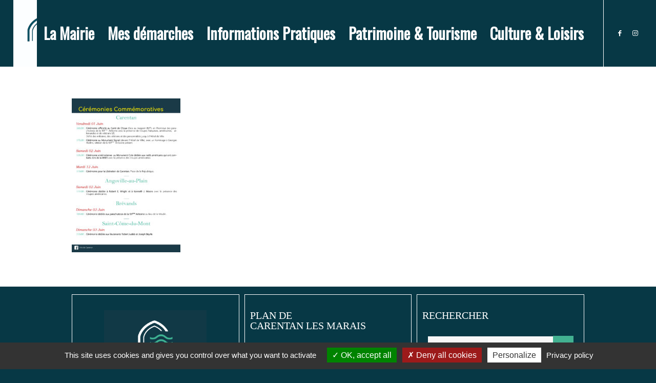

--- FILE ---
content_type: text/html; charset=UTF-8
request_url: https://carentanlesmarais.fr/decouvrir/dday/deplianta574ev2_page_2/
body_size: 18317
content:
<!DOCTYPE html>
<html lang="fr-FR" class="html_stretched responsive av-preloader-disabled  html_header_top html_logo_left html_main_nav_header html_menu_right html_custom html_header_sticky_disabled html_header_shrinking_disabled html_mobile_menu_tablet html_header_searchicon_disabled html_content_align_center html_header_unstick_top_disabled html_header_stretch html_av-overlay-side html_av-overlay-side-classic html_av-submenu-noclone html_entry_id_5967 av-cookies-no-cookie-consent av-no-preview av-default-lightbox html_text_menu_active av-mobile-menu-switch-default">
<head>
<meta charset="UTF-8" />


<!-- mobile setting -->
<meta name="viewport" content="width=device-width, initial-scale=1">

<!-- Scripts/CSS and wp_head hook -->
<meta name='robots' content='index, follow, max-image-preview:large, max-snippet:-1, max-video-preview:-1' />
	<style>img:is([sizes="auto" i], [sizes^="auto," i]) { contain-intrinsic-size: 3000px 1500px }</style>
	
	<!-- This site is optimized with the Yoast SEO plugin v26.8 - https://yoast.com/product/yoast-seo-wordpress/ -->
	<title>DepliantA574eV2_Page_2 - Ville de Carentan-les-Marais</title>
	<link rel="canonical" href="https://carentanlesmarais.fr/decouvrir/dday/deplianta574ev2_page_2/" />
	<meta property="og:locale" content="fr_FR" />
	<meta property="og:type" content="article" />
	<meta property="og:title" content="DepliantA574eV2_Page_2 - Ville de Carentan-les-Marais" />
	<meta property="og:url" content="https://carentanlesmarais.fr/decouvrir/dday/deplianta574ev2_page_2/" />
	<meta property="og:site_name" content="Ville de Carentan-les-Marais" />
	<meta property="article:publisher" content="https://www.facebook.com/villecarentan/" />
	<meta property="og:image" content="https://carentanlesmarais.fr/decouvrir/dday/deplianta574ev2_page_2" />
	<meta property="og:image:width" content="2480" />
	<meta property="og:image:height" content="3509" />
	<meta property="og:image:type" content="image/jpeg" />
	<meta name="twitter:card" content="summary_large_image" />
	<script type="application/ld+json" class="yoast-schema-graph">{"@context":"https://schema.org","@graph":[{"@type":"WebPage","@id":"https://carentanlesmarais.fr/decouvrir/dday/deplianta574ev2_page_2/","url":"https://carentanlesmarais.fr/decouvrir/dday/deplianta574ev2_page_2/","name":"DepliantA574eV2_Page_2 - Ville de Carentan-les-Marais","isPartOf":{"@id":"https://carentanlesmarais.fr/#website"},"primaryImageOfPage":{"@id":"https://carentanlesmarais.fr/decouvrir/dday/deplianta574ev2_page_2/#primaryimage"},"image":{"@id":"https://carentanlesmarais.fr/decouvrir/dday/deplianta574ev2_page_2/#primaryimage"},"thumbnailUrl":"https://carentanlesmarais.fr/wp-content/uploads/2017/05/DepliantA574eV2_Page_2.jpg","datePublished":"2018-05-22T08:36:50+00:00","breadcrumb":{"@id":"https://carentanlesmarais.fr/decouvrir/dday/deplianta574ev2_page_2/#breadcrumb"},"inLanguage":"fr-FR","potentialAction":[{"@type":"ReadAction","target":["https://carentanlesmarais.fr/decouvrir/dday/deplianta574ev2_page_2/"]}]},{"@type":"ImageObject","inLanguage":"fr-FR","@id":"https://carentanlesmarais.fr/decouvrir/dday/deplianta574ev2_page_2/#primaryimage","url":"https://carentanlesmarais.fr/wp-content/uploads/2017/05/DepliantA574eV2_Page_2.jpg","contentUrl":"https://carentanlesmarais.fr/wp-content/uploads/2017/05/DepliantA574eV2_Page_2.jpg","width":848,"height":1200},{"@type":"BreadcrumbList","@id":"https://carentanlesmarais.fr/decouvrir/dday/deplianta574ev2_page_2/#breadcrumb","itemListElement":[{"@type":"ListItem","position":1,"name":"Accueil","item":"https://carentanlesmarais.fr/accueil-2/"},{"@type":"ListItem","position":2,"name":"Découvrir","item":"https://carentanlesmarais.fr/decouvrir/"},{"@type":"ListItem","position":3,"name":"Le D-DAY à Carentan","item":"https://carentanlesmarais.fr/decouvrir/dday/"},{"@type":"ListItem","position":4,"name":"DepliantA574eV2_Page_2"}]},{"@type":"WebSite","@id":"https://carentanlesmarais.fr/#website","url":"https://carentanlesmarais.fr/","name":"Ville de Carentan-les-Marais","description":"Site officiel de la ville de Carentan-les-Marais","potentialAction":[{"@type":"SearchAction","target":{"@type":"EntryPoint","urlTemplate":"https://carentanlesmarais.fr/?s={search_term_string}"},"query-input":{"@type":"PropertyValueSpecification","valueRequired":true,"valueName":"search_term_string"}}],"inLanguage":"fr-FR"}]}</script>
	<!-- / Yoast SEO plugin. -->



<link rel="alternate" type="application/rss+xml" title="Ville de Carentan-les-Marais &raquo; Flux" href="https://carentanlesmarais.fr/feed/" />
<link rel="alternate" type="text/calendar" title="Ville de Carentan-les-Marais &raquo; Flux iCal" href="https://carentanlesmarais.fr/agenda/?ical=1" />

<!-- google webfont font replacement -->

			<script type='text/javascript'>

				(function() {

					/*	check if webfonts are disabled by user setting via cookie - or user must opt in.	*/
					var html = document.getElementsByTagName('html')[0];
					var cookie_check = html.className.indexOf('av-cookies-needs-opt-in') >= 0 || html.className.indexOf('av-cookies-can-opt-out') >= 0;
					var allow_continue = true;
					var silent_accept_cookie = html.className.indexOf('av-cookies-user-silent-accept') >= 0;

					if( cookie_check && ! silent_accept_cookie )
					{
						if( ! document.cookie.match(/aviaCookieConsent/) || html.className.indexOf('av-cookies-session-refused') >= 0 )
						{
							allow_continue = false;
						}
						else
						{
							if( ! document.cookie.match(/aviaPrivacyRefuseCookiesHideBar/) )
							{
								allow_continue = false;
							}
							else if( ! document.cookie.match(/aviaPrivacyEssentialCookiesEnabled/) )
							{
								allow_continue = false;
							}
							else if( document.cookie.match(/aviaPrivacyGoogleWebfontsDisabled/) )
							{
								allow_continue = false;
							}
						}
					}

					if( allow_continue )
					{
						var f = document.createElement('link');

						f.type 	= 'text/css';
						f.rel 	= 'stylesheet';
						f.href 	= 'https://fonts.googleapis.com/css?family=Open+Sans:400,600%7CAlice%7COswald&display=auto';
						f.id 	= 'avia-google-webfont';

						document.getElementsByTagName('head')[0].appendChild(f);
					}
				})();

			</script>
			<link data-minify="1" rel='stylesheet' id='avia-grid-css' href='https://carentanlesmarais.fr/wp-content/cache/min/1/wp-content/themes/enfold/css/grid.css?ver=1768821849' type='text/css' media='all' />
<link data-minify="1" rel='stylesheet' id='avia-base-css' href='https://carentanlesmarais.fr/wp-content/cache/min/1/wp-content/themes/enfold/css/base.css?ver=1768821849' type='text/css' media='all' />
<link data-minify="1" rel='stylesheet' id='avia-layout-css' href='https://carentanlesmarais.fr/wp-content/cache/min/1/wp-content/themes/enfold/css/layout.css?ver=1768821849' type='text/css' media='all' />
<link data-minify="1" rel='stylesheet' id='avia-module-audioplayer-css' href='https://carentanlesmarais.fr/wp-content/cache/min/1/wp-content/themes/enfold/config-templatebuilder/avia-shortcodes/audio-player/audio-player.css?ver=1768821849' type='text/css' media='all' />
<link data-minify="1" rel='stylesheet' id='avia-module-blog-css' href='https://carentanlesmarais.fr/wp-content/cache/min/1/wp-content/themes/enfold/config-templatebuilder/avia-shortcodes/blog/blog.css?ver=1768821849' type='text/css' media='all' />
<link data-minify="1" rel='stylesheet' id='avia-module-postslider-css' href='https://carentanlesmarais.fr/wp-content/cache/min/1/wp-content/themes/enfold/config-templatebuilder/avia-shortcodes/postslider/postslider.css?ver=1768821849' type='text/css' media='all' />
<link data-minify="1" rel='stylesheet' id='avia-module-button-css' href='https://carentanlesmarais.fr/wp-content/cache/min/1/wp-content/themes/enfold/config-templatebuilder/avia-shortcodes/buttons/buttons.css?ver=1768821849' type='text/css' media='all' />
<link data-minify="1" rel='stylesheet' id='avia-module-buttonrow-css' href='https://carentanlesmarais.fr/wp-content/cache/min/1/wp-content/themes/enfold/config-templatebuilder/avia-shortcodes/buttonrow/buttonrow.css?ver=1768821849' type='text/css' media='all' />
<link data-minify="1" rel='stylesheet' id='avia-module-button-fullwidth-css' href='https://carentanlesmarais.fr/wp-content/cache/min/1/wp-content/themes/enfold/config-templatebuilder/avia-shortcodes/buttons_fullwidth/buttons_fullwidth.css?ver=1768821849' type='text/css' media='all' />
<link data-minify="1" rel='stylesheet' id='avia-module-catalogue-css' href='https://carentanlesmarais.fr/wp-content/cache/min/1/wp-content/themes/enfold/config-templatebuilder/avia-shortcodes/catalogue/catalogue.css?ver=1768821849' type='text/css' media='all' />
<link data-minify="1" rel='stylesheet' id='avia-module-comments-css' href='https://carentanlesmarais.fr/wp-content/cache/min/1/wp-content/themes/enfold/config-templatebuilder/avia-shortcodes/comments/comments.css?ver=1768821849' type='text/css' media='all' />
<link data-minify="1" rel='stylesheet' id='avia-module-contact-css' href='https://carentanlesmarais.fr/wp-content/cache/min/1/wp-content/themes/enfold/config-templatebuilder/avia-shortcodes/contact/contact.css?ver=1768821849' type='text/css' media='all' />
<link data-minify="1" rel='stylesheet' id='avia-module-slideshow-css' href='https://carentanlesmarais.fr/wp-content/cache/min/1/wp-content/themes/enfold/config-templatebuilder/avia-shortcodes/slideshow/slideshow.css?ver=1768821849' type='text/css' media='all' />
<link data-minify="1" rel='stylesheet' id='avia-module-slideshow-contentpartner-css' href='https://carentanlesmarais.fr/wp-content/cache/min/1/wp-content/themes/enfold/config-templatebuilder/avia-shortcodes/contentslider/contentslider.css?ver=1768821849' type='text/css' media='all' />
<link data-minify="1" rel='stylesheet' id='avia-module-countdown-css' href='https://carentanlesmarais.fr/wp-content/cache/min/1/wp-content/themes/enfold/config-templatebuilder/avia-shortcodes/countdown/countdown.css?ver=1768821849' type='text/css' media='all' />
<link data-minify="1" rel='stylesheet' id='avia-module-dynamic-field-css' href='https://carentanlesmarais.fr/wp-content/cache/min/1/wp-content/themes/enfold/config-templatebuilder/avia-shortcodes/dynamic_field/dynamic_field.css?ver=1768821849' type='text/css' media='all' />
<link data-minify="1" rel='stylesheet' id='avia-module-events-upcoming-css' href='https://carentanlesmarais.fr/wp-content/cache/min/1/wp-content/themes/enfold/config-templatebuilder/avia-shortcodes/events_upcoming/events_upcoming.css?ver=1768821849' type='text/css' media='all' />
<link data-minify="1" rel='stylesheet' id='avia-module-gallery-css' href='https://carentanlesmarais.fr/wp-content/cache/min/1/wp-content/themes/enfold/config-templatebuilder/avia-shortcodes/gallery/gallery.css?ver=1768821849' type='text/css' media='all' />
<link data-minify="1" rel='stylesheet' id='avia-module-gallery-hor-css' href='https://carentanlesmarais.fr/wp-content/cache/min/1/wp-content/themes/enfold/config-templatebuilder/avia-shortcodes/gallery_horizontal/gallery_horizontal.css?ver=1768821849' type='text/css' media='all' />
<link data-minify="1" rel='stylesheet' id='avia-module-maps-css' href='https://carentanlesmarais.fr/wp-content/cache/min/1/wp-content/themes/enfold/config-templatebuilder/avia-shortcodes/google_maps/google_maps.css?ver=1768821849' type='text/css' media='all' />
<link data-minify="1" rel='stylesheet' id='avia-module-gridrow-css' href='https://carentanlesmarais.fr/wp-content/cache/min/1/wp-content/themes/enfold/config-templatebuilder/avia-shortcodes/grid_row/grid_row.css?ver=1768821849' type='text/css' media='all' />
<link data-minify="1" rel='stylesheet' id='avia-module-heading-css' href='https://carentanlesmarais.fr/wp-content/cache/min/1/wp-content/themes/enfold/config-templatebuilder/avia-shortcodes/heading/heading.css?ver=1768821849' type='text/css' media='all' />
<link data-minify="1" rel='stylesheet' id='avia-module-rotator-css' href='https://carentanlesmarais.fr/wp-content/cache/min/1/wp-content/themes/enfold/config-templatebuilder/avia-shortcodes/headline_rotator/headline_rotator.css?ver=1768821849' type='text/css' media='all' />
<link data-minify="1" rel='stylesheet' id='avia-module-hr-css' href='https://carentanlesmarais.fr/wp-content/cache/min/1/wp-content/themes/enfold/config-templatebuilder/avia-shortcodes/hr/hr.css?ver=1768821849' type='text/css' media='all' />
<link data-minify="1" rel='stylesheet' id='avia-module-icon-css' href='https://carentanlesmarais.fr/wp-content/cache/min/1/wp-content/themes/enfold/config-templatebuilder/avia-shortcodes/icon/icon.css?ver=1768821849' type='text/css' media='all' />
<link data-minify="1" rel='stylesheet' id='avia-module-icon-circles-css' href='https://carentanlesmarais.fr/wp-content/cache/min/1/wp-content/themes/enfold/config-templatebuilder/avia-shortcodes/icon_circles/icon_circles.css?ver=1768821849' type='text/css' media='all' />
<link data-minify="1" rel='stylesheet' id='avia-module-iconbox-css' href='https://carentanlesmarais.fr/wp-content/cache/min/1/wp-content/themes/enfold/config-templatebuilder/avia-shortcodes/iconbox/iconbox.css?ver=1768821849' type='text/css' media='all' />
<link data-minify="1" rel='stylesheet' id='avia-module-icongrid-css' href='https://carentanlesmarais.fr/wp-content/cache/min/1/wp-content/themes/enfold/config-templatebuilder/avia-shortcodes/icongrid/icongrid.css?ver=1768821849' type='text/css' media='all' />
<link data-minify="1" rel='stylesheet' id='avia-module-iconlist-css' href='https://carentanlesmarais.fr/wp-content/cache/min/1/wp-content/themes/enfold/config-templatebuilder/avia-shortcodes/iconlist/iconlist.css?ver=1768821849' type='text/css' media='all' />
<link data-minify="1" rel='stylesheet' id='avia-module-image-css' href='https://carentanlesmarais.fr/wp-content/cache/min/1/wp-content/themes/enfold/config-templatebuilder/avia-shortcodes/image/image.css?ver=1768821849' type='text/css' media='all' />
<link data-minify="1" rel='stylesheet' id='avia-module-image-diff-css' href='https://carentanlesmarais.fr/wp-content/cache/min/1/wp-content/themes/enfold/config-templatebuilder/avia-shortcodes/image_diff/image_diff.css?ver=1768821849' type='text/css' media='all' />
<link data-minify="1" rel='stylesheet' id='avia-module-hotspot-css' href='https://carentanlesmarais.fr/wp-content/cache/min/1/wp-content/themes/enfold/config-templatebuilder/avia-shortcodes/image_hotspots/image_hotspots.css?ver=1768821849' type='text/css' media='all' />
<link data-minify="1" rel='stylesheet' id='avia-module-sc-lottie-animation-css' href='https://carentanlesmarais.fr/wp-content/cache/min/1/wp-content/themes/enfold/config-templatebuilder/avia-shortcodes/lottie_animation/lottie_animation.css?ver=1768821849' type='text/css' media='all' />
<link data-minify="1" rel='stylesheet' id='avia-module-magazine-css' href='https://carentanlesmarais.fr/wp-content/cache/min/1/wp-content/themes/enfold/config-templatebuilder/avia-shortcodes/magazine/magazine.css?ver=1768821849' type='text/css' media='all' />
<link data-minify="1" rel='stylesheet' id='avia-module-masonry-css' href='https://carentanlesmarais.fr/wp-content/cache/min/1/wp-content/themes/enfold/config-templatebuilder/avia-shortcodes/masonry_entries/masonry_entries.css?ver=1768821849' type='text/css' media='all' />
<link data-minify="1" rel='stylesheet' id='avia-siteloader-css' href='https://carentanlesmarais.fr/wp-content/cache/min/1/wp-content/themes/enfold/css/avia-snippet-site-preloader.css?ver=1768821849' type='text/css' media='all' />
<link data-minify="1" rel='stylesheet' id='avia-module-menu-css' href='https://carentanlesmarais.fr/wp-content/cache/min/1/wp-content/themes/enfold/config-templatebuilder/avia-shortcodes/menu/menu.css?ver=1768821849' type='text/css' media='all' />
<link data-minify="1" rel='stylesheet' id='avia-module-notification-css' href='https://carentanlesmarais.fr/wp-content/cache/min/1/wp-content/themes/enfold/config-templatebuilder/avia-shortcodes/notification/notification.css?ver=1768821849' type='text/css' media='all' />
<link data-minify="1" rel='stylesheet' id='avia-module-numbers-css' href='https://carentanlesmarais.fr/wp-content/cache/min/1/wp-content/themes/enfold/config-templatebuilder/avia-shortcodes/numbers/numbers.css?ver=1768821849' type='text/css' media='all' />
<link data-minify="1" rel='stylesheet' id='avia-module-portfolio-css' href='https://carentanlesmarais.fr/wp-content/cache/min/1/wp-content/themes/enfold/config-templatebuilder/avia-shortcodes/portfolio/portfolio.css?ver=1768821849' type='text/css' media='all' />
<link data-minify="1" rel='stylesheet' id='avia-module-post-metadata-css' href='https://carentanlesmarais.fr/wp-content/cache/min/1/wp-content/themes/enfold/config-templatebuilder/avia-shortcodes/post_metadata/post_metadata.css?ver=1768821849' type='text/css' media='all' />
<link data-minify="1" rel='stylesheet' id='avia-module-progress-bar-css' href='https://carentanlesmarais.fr/wp-content/cache/min/1/wp-content/themes/enfold/config-templatebuilder/avia-shortcodes/progressbar/progressbar.css?ver=1768821849' type='text/css' media='all' />
<link data-minify="1" rel='stylesheet' id='avia-module-promobox-css' href='https://carentanlesmarais.fr/wp-content/cache/min/1/wp-content/themes/enfold/config-templatebuilder/avia-shortcodes/promobox/promobox.css?ver=1768821849' type='text/css' media='all' />
<link data-minify="1" rel='stylesheet' id='avia-sc-search-css' href='https://carentanlesmarais.fr/wp-content/cache/min/1/wp-content/themes/enfold/config-templatebuilder/avia-shortcodes/search/search.css?ver=1768821849' type='text/css' media='all' />
<link data-minify="1" rel='stylesheet' id='avia-module-slideshow-accordion-css' href='https://carentanlesmarais.fr/wp-content/cache/min/1/wp-content/themes/enfold/config-templatebuilder/avia-shortcodes/slideshow_accordion/slideshow_accordion.css?ver=1768821849' type='text/css' media='all' />
<link data-minify="1" rel='stylesheet' id='avia-module-slideshow-feature-image-css' href='https://carentanlesmarais.fr/wp-content/cache/min/1/wp-content/themes/enfold/config-templatebuilder/avia-shortcodes/slideshow_feature_image/slideshow_feature_image.css?ver=1768821849' type='text/css' media='all' />
<link data-minify="1" rel='stylesheet' id='avia-module-slideshow-fullsize-css' href='https://carentanlesmarais.fr/wp-content/cache/min/1/wp-content/themes/enfold/config-templatebuilder/avia-shortcodes/slideshow_fullsize/slideshow_fullsize.css?ver=1768821849' type='text/css' media='all' />
<link data-minify="1" rel='stylesheet' id='avia-module-slideshow-fullscreen-css' href='https://carentanlesmarais.fr/wp-content/cache/min/1/wp-content/themes/enfold/config-templatebuilder/avia-shortcodes/slideshow_fullscreen/slideshow_fullscreen.css?ver=1768821849' type='text/css' media='all' />
<link data-minify="1" rel='stylesheet' id='avia-module-slideshow-ls-css' href='https://carentanlesmarais.fr/wp-content/cache/min/1/wp-content/themes/enfold/config-templatebuilder/avia-shortcodes/slideshow_layerslider/slideshow_layerslider.css?ver=1768821849' type='text/css' media='all' />
<link data-minify="1" rel='stylesheet' id='avia-module-social-css' href='https://carentanlesmarais.fr/wp-content/cache/min/1/wp-content/themes/enfold/config-templatebuilder/avia-shortcodes/social_share/social_share.css?ver=1768821849' type='text/css' media='all' />
<link data-minify="1" rel='stylesheet' id='avia-module-tabsection-css' href='https://carentanlesmarais.fr/wp-content/cache/min/1/wp-content/themes/enfold/config-templatebuilder/avia-shortcodes/tab_section/tab_section.css?ver=1768821849' type='text/css' media='all' />
<link data-minify="1" rel='stylesheet' id='avia-module-table-css' href='https://carentanlesmarais.fr/wp-content/cache/min/1/wp-content/themes/enfold/config-templatebuilder/avia-shortcodes/table/table.css?ver=1768821849' type='text/css' media='all' />
<link data-minify="1" rel='stylesheet' id='avia-module-tabs-css' href='https://carentanlesmarais.fr/wp-content/cache/min/1/wp-content/themes/enfold/config-templatebuilder/avia-shortcodes/tabs/tabs.css?ver=1768821849' type='text/css' media='all' />
<link data-minify="1" rel='stylesheet' id='avia-module-team-css' href='https://carentanlesmarais.fr/wp-content/cache/min/1/wp-content/themes/enfold/config-templatebuilder/avia-shortcodes/team/team.css?ver=1768821849' type='text/css' media='all' />
<link data-minify="1" rel='stylesheet' id='avia-module-testimonials-css' href='https://carentanlesmarais.fr/wp-content/cache/min/1/wp-content/themes/enfold/config-templatebuilder/avia-shortcodes/testimonials/testimonials.css?ver=1768821849' type='text/css' media='all' />
<link data-minify="1" rel='stylesheet' id='avia-module-timeline-css' href='https://carentanlesmarais.fr/wp-content/cache/min/1/wp-content/themes/enfold/config-templatebuilder/avia-shortcodes/timeline/timeline.css?ver=1768821849' type='text/css' media='all' />
<link data-minify="1" rel='stylesheet' id='avia-module-toggles-css' href='https://carentanlesmarais.fr/wp-content/cache/min/1/wp-content/themes/enfold/config-templatebuilder/avia-shortcodes/toggles/toggles.css?ver=1768821849' type='text/css' media='all' />
<link data-minify="1" rel='stylesheet' id='avia-module-video-css' href='https://carentanlesmarais.fr/wp-content/cache/min/1/wp-content/themes/enfold/config-templatebuilder/avia-shortcodes/video/video.css?ver=1768821849' type='text/css' media='all' />
<link data-minify="1" rel='stylesheet' id='comarquage-css' href='https://carentanlesmarais.fr/wp-content/cache/min/1/wp-content/plugins/co-marquage-service-public/assets/css/comarquage.css?ver=1768821849' type='text/css' media='all' />
<style id='wp-emoji-styles-inline-css' type='text/css'>

	img.wp-smiley, img.emoji {
		display: inline !important;
		border: none !important;
		box-shadow: none !important;
		height: 1em !important;
		width: 1em !important;
		margin: 0 0.07em !important;
		vertical-align: -0.1em !important;
		background: none !important;
		padding: 0 !important;
	}
</style>
<link rel='stylesheet' id='wp-block-library-css' href='https://carentanlesmarais.fr/wp-includes/css/dist/block-library/style.min.css?ver=7b946434b57ce8f2f2b54d4d1a47457a' type='text/css' media='all' />
<style id='global-styles-inline-css' type='text/css'>
:root{--wp--preset--aspect-ratio--square: 1;--wp--preset--aspect-ratio--4-3: 4/3;--wp--preset--aspect-ratio--3-4: 3/4;--wp--preset--aspect-ratio--3-2: 3/2;--wp--preset--aspect-ratio--2-3: 2/3;--wp--preset--aspect-ratio--16-9: 16/9;--wp--preset--aspect-ratio--9-16: 9/16;--wp--preset--color--black: #000000;--wp--preset--color--cyan-bluish-gray: #abb8c3;--wp--preset--color--white: #ffffff;--wp--preset--color--pale-pink: #f78da7;--wp--preset--color--vivid-red: #cf2e2e;--wp--preset--color--luminous-vivid-orange: #ff6900;--wp--preset--color--luminous-vivid-amber: #fcb900;--wp--preset--color--light-green-cyan: #7bdcb5;--wp--preset--color--vivid-green-cyan: #00d084;--wp--preset--color--pale-cyan-blue: #8ed1fc;--wp--preset--color--vivid-cyan-blue: #0693e3;--wp--preset--color--vivid-purple: #9b51e0;--wp--preset--color--metallic-red: #b02b2c;--wp--preset--color--maximum-yellow-red: #edae44;--wp--preset--color--yellow-sun: #eeee22;--wp--preset--color--palm-leaf: #83a846;--wp--preset--color--aero: #7bb0e7;--wp--preset--color--old-lavender: #745f7e;--wp--preset--color--steel-teal: #5f8789;--wp--preset--color--raspberry-pink: #d65799;--wp--preset--color--medium-turquoise: #4ecac2;--wp--preset--gradient--vivid-cyan-blue-to-vivid-purple: linear-gradient(135deg,rgba(6,147,227,1) 0%,rgb(155,81,224) 100%);--wp--preset--gradient--light-green-cyan-to-vivid-green-cyan: linear-gradient(135deg,rgb(122,220,180) 0%,rgb(0,208,130) 100%);--wp--preset--gradient--luminous-vivid-amber-to-luminous-vivid-orange: linear-gradient(135deg,rgba(252,185,0,1) 0%,rgba(255,105,0,1) 100%);--wp--preset--gradient--luminous-vivid-orange-to-vivid-red: linear-gradient(135deg,rgba(255,105,0,1) 0%,rgb(207,46,46) 100%);--wp--preset--gradient--very-light-gray-to-cyan-bluish-gray: linear-gradient(135deg,rgb(238,238,238) 0%,rgb(169,184,195) 100%);--wp--preset--gradient--cool-to-warm-spectrum: linear-gradient(135deg,rgb(74,234,220) 0%,rgb(151,120,209) 20%,rgb(207,42,186) 40%,rgb(238,44,130) 60%,rgb(251,105,98) 80%,rgb(254,248,76) 100%);--wp--preset--gradient--blush-light-purple: linear-gradient(135deg,rgb(255,206,236) 0%,rgb(152,150,240) 100%);--wp--preset--gradient--blush-bordeaux: linear-gradient(135deg,rgb(254,205,165) 0%,rgb(254,45,45) 50%,rgb(107,0,62) 100%);--wp--preset--gradient--luminous-dusk: linear-gradient(135deg,rgb(255,203,112) 0%,rgb(199,81,192) 50%,rgb(65,88,208) 100%);--wp--preset--gradient--pale-ocean: linear-gradient(135deg,rgb(255,245,203) 0%,rgb(182,227,212) 50%,rgb(51,167,181) 100%);--wp--preset--gradient--electric-grass: linear-gradient(135deg,rgb(202,248,128) 0%,rgb(113,206,126) 100%);--wp--preset--gradient--midnight: linear-gradient(135deg,rgb(2,3,129) 0%,rgb(40,116,252) 100%);--wp--preset--font-size--small: 1rem;--wp--preset--font-size--medium: 1.125rem;--wp--preset--font-size--large: 1.75rem;--wp--preset--font-size--x-large: clamp(1.75rem, 3vw, 2.25rem);--wp--preset--spacing--20: 0.44rem;--wp--preset--spacing--30: 0.67rem;--wp--preset--spacing--40: 1rem;--wp--preset--spacing--50: 1.5rem;--wp--preset--spacing--60: 2.25rem;--wp--preset--spacing--70: 3.38rem;--wp--preset--spacing--80: 5.06rem;--wp--preset--shadow--natural: 6px 6px 9px rgba(0, 0, 0, 0.2);--wp--preset--shadow--deep: 12px 12px 50px rgba(0, 0, 0, 0.4);--wp--preset--shadow--sharp: 6px 6px 0px rgba(0, 0, 0, 0.2);--wp--preset--shadow--outlined: 6px 6px 0px -3px rgba(255, 255, 255, 1), 6px 6px rgba(0, 0, 0, 1);--wp--preset--shadow--crisp: 6px 6px 0px rgba(0, 0, 0, 1);}:root { --wp--style--global--content-size: 800px;--wp--style--global--wide-size: 1130px; }:where(body) { margin: 0; }.wp-site-blocks > .alignleft { float: left; margin-right: 2em; }.wp-site-blocks > .alignright { float: right; margin-left: 2em; }.wp-site-blocks > .aligncenter { justify-content: center; margin-left: auto; margin-right: auto; }:where(.is-layout-flex){gap: 0.5em;}:where(.is-layout-grid){gap: 0.5em;}.is-layout-flow > .alignleft{float: left;margin-inline-start: 0;margin-inline-end: 2em;}.is-layout-flow > .alignright{float: right;margin-inline-start: 2em;margin-inline-end: 0;}.is-layout-flow > .aligncenter{margin-left: auto !important;margin-right: auto !important;}.is-layout-constrained > .alignleft{float: left;margin-inline-start: 0;margin-inline-end: 2em;}.is-layout-constrained > .alignright{float: right;margin-inline-start: 2em;margin-inline-end: 0;}.is-layout-constrained > .aligncenter{margin-left: auto !important;margin-right: auto !important;}.is-layout-constrained > :where(:not(.alignleft):not(.alignright):not(.alignfull)){max-width: var(--wp--style--global--content-size);margin-left: auto !important;margin-right: auto !important;}.is-layout-constrained > .alignwide{max-width: var(--wp--style--global--wide-size);}body .is-layout-flex{display: flex;}.is-layout-flex{flex-wrap: wrap;align-items: center;}.is-layout-flex > :is(*, div){margin: 0;}body .is-layout-grid{display: grid;}.is-layout-grid > :is(*, div){margin: 0;}body{padding-top: 0px;padding-right: 0px;padding-bottom: 0px;padding-left: 0px;}a:where(:not(.wp-element-button)){text-decoration: underline;}:root :where(.wp-element-button, .wp-block-button__link){background-color: #32373c;border-width: 0;color: #fff;font-family: inherit;font-size: inherit;line-height: inherit;padding: calc(0.667em + 2px) calc(1.333em + 2px);text-decoration: none;}.has-black-color{color: var(--wp--preset--color--black) !important;}.has-cyan-bluish-gray-color{color: var(--wp--preset--color--cyan-bluish-gray) !important;}.has-white-color{color: var(--wp--preset--color--white) !important;}.has-pale-pink-color{color: var(--wp--preset--color--pale-pink) !important;}.has-vivid-red-color{color: var(--wp--preset--color--vivid-red) !important;}.has-luminous-vivid-orange-color{color: var(--wp--preset--color--luminous-vivid-orange) !important;}.has-luminous-vivid-amber-color{color: var(--wp--preset--color--luminous-vivid-amber) !important;}.has-light-green-cyan-color{color: var(--wp--preset--color--light-green-cyan) !important;}.has-vivid-green-cyan-color{color: var(--wp--preset--color--vivid-green-cyan) !important;}.has-pale-cyan-blue-color{color: var(--wp--preset--color--pale-cyan-blue) !important;}.has-vivid-cyan-blue-color{color: var(--wp--preset--color--vivid-cyan-blue) !important;}.has-vivid-purple-color{color: var(--wp--preset--color--vivid-purple) !important;}.has-metallic-red-color{color: var(--wp--preset--color--metallic-red) !important;}.has-maximum-yellow-red-color{color: var(--wp--preset--color--maximum-yellow-red) !important;}.has-yellow-sun-color{color: var(--wp--preset--color--yellow-sun) !important;}.has-palm-leaf-color{color: var(--wp--preset--color--palm-leaf) !important;}.has-aero-color{color: var(--wp--preset--color--aero) !important;}.has-old-lavender-color{color: var(--wp--preset--color--old-lavender) !important;}.has-steel-teal-color{color: var(--wp--preset--color--steel-teal) !important;}.has-raspberry-pink-color{color: var(--wp--preset--color--raspberry-pink) !important;}.has-medium-turquoise-color{color: var(--wp--preset--color--medium-turquoise) !important;}.has-black-background-color{background-color: var(--wp--preset--color--black) !important;}.has-cyan-bluish-gray-background-color{background-color: var(--wp--preset--color--cyan-bluish-gray) !important;}.has-white-background-color{background-color: var(--wp--preset--color--white) !important;}.has-pale-pink-background-color{background-color: var(--wp--preset--color--pale-pink) !important;}.has-vivid-red-background-color{background-color: var(--wp--preset--color--vivid-red) !important;}.has-luminous-vivid-orange-background-color{background-color: var(--wp--preset--color--luminous-vivid-orange) !important;}.has-luminous-vivid-amber-background-color{background-color: var(--wp--preset--color--luminous-vivid-amber) !important;}.has-light-green-cyan-background-color{background-color: var(--wp--preset--color--light-green-cyan) !important;}.has-vivid-green-cyan-background-color{background-color: var(--wp--preset--color--vivid-green-cyan) !important;}.has-pale-cyan-blue-background-color{background-color: var(--wp--preset--color--pale-cyan-blue) !important;}.has-vivid-cyan-blue-background-color{background-color: var(--wp--preset--color--vivid-cyan-blue) !important;}.has-vivid-purple-background-color{background-color: var(--wp--preset--color--vivid-purple) !important;}.has-metallic-red-background-color{background-color: var(--wp--preset--color--metallic-red) !important;}.has-maximum-yellow-red-background-color{background-color: var(--wp--preset--color--maximum-yellow-red) !important;}.has-yellow-sun-background-color{background-color: var(--wp--preset--color--yellow-sun) !important;}.has-palm-leaf-background-color{background-color: var(--wp--preset--color--palm-leaf) !important;}.has-aero-background-color{background-color: var(--wp--preset--color--aero) !important;}.has-old-lavender-background-color{background-color: var(--wp--preset--color--old-lavender) !important;}.has-steel-teal-background-color{background-color: var(--wp--preset--color--steel-teal) !important;}.has-raspberry-pink-background-color{background-color: var(--wp--preset--color--raspberry-pink) !important;}.has-medium-turquoise-background-color{background-color: var(--wp--preset--color--medium-turquoise) !important;}.has-black-border-color{border-color: var(--wp--preset--color--black) !important;}.has-cyan-bluish-gray-border-color{border-color: var(--wp--preset--color--cyan-bluish-gray) !important;}.has-white-border-color{border-color: var(--wp--preset--color--white) !important;}.has-pale-pink-border-color{border-color: var(--wp--preset--color--pale-pink) !important;}.has-vivid-red-border-color{border-color: var(--wp--preset--color--vivid-red) !important;}.has-luminous-vivid-orange-border-color{border-color: var(--wp--preset--color--luminous-vivid-orange) !important;}.has-luminous-vivid-amber-border-color{border-color: var(--wp--preset--color--luminous-vivid-amber) !important;}.has-light-green-cyan-border-color{border-color: var(--wp--preset--color--light-green-cyan) !important;}.has-vivid-green-cyan-border-color{border-color: var(--wp--preset--color--vivid-green-cyan) !important;}.has-pale-cyan-blue-border-color{border-color: var(--wp--preset--color--pale-cyan-blue) !important;}.has-vivid-cyan-blue-border-color{border-color: var(--wp--preset--color--vivid-cyan-blue) !important;}.has-vivid-purple-border-color{border-color: var(--wp--preset--color--vivid-purple) !important;}.has-metallic-red-border-color{border-color: var(--wp--preset--color--metallic-red) !important;}.has-maximum-yellow-red-border-color{border-color: var(--wp--preset--color--maximum-yellow-red) !important;}.has-yellow-sun-border-color{border-color: var(--wp--preset--color--yellow-sun) !important;}.has-palm-leaf-border-color{border-color: var(--wp--preset--color--palm-leaf) !important;}.has-aero-border-color{border-color: var(--wp--preset--color--aero) !important;}.has-old-lavender-border-color{border-color: var(--wp--preset--color--old-lavender) !important;}.has-steel-teal-border-color{border-color: var(--wp--preset--color--steel-teal) !important;}.has-raspberry-pink-border-color{border-color: var(--wp--preset--color--raspberry-pink) !important;}.has-medium-turquoise-border-color{border-color: var(--wp--preset--color--medium-turquoise) !important;}.has-vivid-cyan-blue-to-vivid-purple-gradient-background{background: var(--wp--preset--gradient--vivid-cyan-blue-to-vivid-purple) !important;}.has-light-green-cyan-to-vivid-green-cyan-gradient-background{background: var(--wp--preset--gradient--light-green-cyan-to-vivid-green-cyan) !important;}.has-luminous-vivid-amber-to-luminous-vivid-orange-gradient-background{background: var(--wp--preset--gradient--luminous-vivid-amber-to-luminous-vivid-orange) !important;}.has-luminous-vivid-orange-to-vivid-red-gradient-background{background: var(--wp--preset--gradient--luminous-vivid-orange-to-vivid-red) !important;}.has-very-light-gray-to-cyan-bluish-gray-gradient-background{background: var(--wp--preset--gradient--very-light-gray-to-cyan-bluish-gray) !important;}.has-cool-to-warm-spectrum-gradient-background{background: var(--wp--preset--gradient--cool-to-warm-spectrum) !important;}.has-blush-light-purple-gradient-background{background: var(--wp--preset--gradient--blush-light-purple) !important;}.has-blush-bordeaux-gradient-background{background: var(--wp--preset--gradient--blush-bordeaux) !important;}.has-luminous-dusk-gradient-background{background: var(--wp--preset--gradient--luminous-dusk) !important;}.has-pale-ocean-gradient-background{background: var(--wp--preset--gradient--pale-ocean) !important;}.has-electric-grass-gradient-background{background: var(--wp--preset--gradient--electric-grass) !important;}.has-midnight-gradient-background{background: var(--wp--preset--gradient--midnight) !important;}.has-small-font-size{font-size: var(--wp--preset--font-size--small) !important;}.has-medium-font-size{font-size: var(--wp--preset--font-size--medium) !important;}.has-large-font-size{font-size: var(--wp--preset--font-size--large) !important;}.has-x-large-font-size{font-size: var(--wp--preset--font-size--x-large) !important;}
:where(.wp-block-post-template.is-layout-flex){gap: 1.25em;}:where(.wp-block-post-template.is-layout-grid){gap: 1.25em;}
:where(.wp-block-columns.is-layout-flex){gap: 2em;}:where(.wp-block-columns.is-layout-grid){gap: 2em;}
:root :where(.wp-block-pullquote){font-size: 1.5em;line-height: 1.6;}
</style>
<link data-minify="1" rel='stylesheet' id='avia-scs-css' href='https://carentanlesmarais.fr/wp-content/cache/min/1/wp-content/themes/enfold/css/shortcodes.css?ver=1768821849' type='text/css' media='all' />
<link data-minify="1" rel='stylesheet' id='avia-fold-unfold-css' href='https://carentanlesmarais.fr/wp-content/cache/min/1/wp-content/themes/enfold/css/avia-snippet-fold-unfold.css?ver=1768821849' type='text/css' media='all' />
<link rel='stylesheet' id='avia-popup-css-css' href='https://carentanlesmarais.fr/wp-content/themes/enfold/js/aviapopup/magnific-popup.min.css?ver=7.1.3' type='text/css' media='screen' />
<link data-minify="1" rel='stylesheet' id='avia-lightbox-css' href='https://carentanlesmarais.fr/wp-content/cache/min/1/wp-content/themes/enfold/css/avia-snippet-lightbox.css?ver=1768821849' type='text/css' media='screen' />
<link data-minify="1" rel='stylesheet' id='avia-widget-css-css' href='https://carentanlesmarais.fr/wp-content/cache/min/1/wp-content/themes/enfold/css/avia-snippet-widget.css?ver=1768821849' type='text/css' media='screen' />
<link data-minify="1" rel='stylesheet' id='avia-dynamic-css' href='https://carentanlesmarais.fr/wp-content/cache/min/1/wp-content/uploads/dynamic_avia/ville_de_carentan.css?ver=1768821849' type='text/css' media='all' />
<link data-minify="1" rel='stylesheet' id='avia-custom-css' href='https://carentanlesmarais.fr/wp-content/cache/min/1/wp-content/themes/enfold/css/custom.css?ver=1768821849' type='text/css' media='all' />
<link data-minify="1" rel='stylesheet' id='avia-style-css' href='https://carentanlesmarais.fr/wp-content/cache/min/1/wp-content/themes/ville-carentan/style.css?ver=1768821849' type='text/css' media='all' />
<link data-minify="1" rel='stylesheet' id='avia-events-cal-css' href='https://carentanlesmarais.fr/wp-content/cache/min/1/wp-content/themes/enfold/config-events-calendar/event-mod.css?ver=1768821849' type='text/css' media='all' />
<script type="text/javascript" src="https://carentanlesmarais.fr/wp-includes/js/jquery/jquery.min.js?ver=3.7.1" id="jquery-core-js"></script>
<script type="text/javascript" src="https://carentanlesmarais.fr/wp-includes/js/jquery/jquery-migrate.min.js?ver=3.4.1" id="jquery-migrate-js"></script>
<script data-minify="1" type="text/javascript" src="https://carentanlesmarais.fr/wp-content/cache/min/1/wp-content/themes/enfold/js/avia-js.js?ver=1768821849" id="avia-js-js"></script>
<script data-minify="1" type="text/javascript" src="https://carentanlesmarais.fr/wp-content/cache/min/1/wp-content/themes/enfold/js/avia-compat.js?ver=1768821849" id="avia-compat-js"></script>
<link rel="https://api.w.org/" href="https://carentanlesmarais.fr/wp-json/" /><link rel="alternate" title="JSON" type="application/json" href="https://carentanlesmarais.fr/wp-json/wp/v2/media/5967" /><link rel="EditURI" type="application/rsd+xml" title="RSD" href="https://carentanlesmarais.fr/xmlrpc.php?rsd" />
<link rel="alternate" title="oEmbed (JSON)" type="application/json+oembed" href="https://carentanlesmarais.fr/wp-json/oembed/1.0/embed?url=https%3A%2F%2Fcarentanlesmarais.fr%2Fdecouvrir%2Fdday%2Fdeplianta574ev2_page_2%2F" />
<link rel="alternate" title="oEmbed (XML)" type="text/xml+oembed" href="https://carentanlesmarais.fr/wp-json/oembed/1.0/embed?url=https%3A%2F%2Fcarentanlesmarais.fr%2Fdecouvrir%2Fdday%2Fdeplianta574ev2_page_2%2F&#038;format=xml" />
<meta name="tec-api-version" content="v1"><meta name="tec-api-origin" content="https://carentanlesmarais.fr"><link rel="alternate" href="https://carentanlesmarais.fr/wp-json/tribe/events/v1/" />

<!--[if lt IE 9]><script src="https://carentanlesmarais.fr/wp-content/themes/enfold/js/html5shiv.js"></script><![endif]--><link rel="profile" href="https://gmpg.org/xfn/11" />
<link rel="alternate" type="application/rss+xml" title="Ville de Carentan-les-Marais RSS2 Feed" href="https://carentanlesmarais.fr/feed/" />
<link rel="pingback" href="https://carentanlesmarais.fr/xmlrpc.php" />

<style type='text/css' media='screen'>
 #top #header_main > .container, #top #header_main > .container .main_menu  .av-main-nav > li > a, #top #header_main #menu-item-shop .cart_dropdown_link{ height:130px; line-height: 130px; }
 .html_top_nav_header .av-logo-container{ height:130px;  }
 .html_header_top.html_header_sticky #top #wrap_all #main{ padding-top:130px; } 
</style>
<link rel="icon" href="https://carentanlesmarais.fr/wp-content/uploads/2024/09/cropped-LOGO_SITE-32x32.png" sizes="32x32" />
<link rel="icon" href="https://carentanlesmarais.fr/wp-content/uploads/2024/09/cropped-LOGO_SITE-192x192.png" sizes="192x192" />
<link rel="apple-touch-icon" href="https://carentanlesmarais.fr/wp-content/uploads/2024/09/cropped-LOGO_SITE-180x180.png" />
<meta name="msapplication-TileImage" content="https://carentanlesmarais.fr/wp-content/uploads/2024/09/cropped-LOGO_SITE-270x270.png" />
<style type="text/css">
		@font-face {font-family: 'entypo-fontello-enfold'; font-weight: normal; font-style: normal; font-display: auto;
		src: url('https://carentanlesmarais.fr/wp-content/themes/enfold/config-templatebuilder/avia-template-builder/assets/fonts/entypo-fontello-enfold/entypo-fontello-enfold.woff2') format('woff2'),
		url('https://carentanlesmarais.fr/wp-content/themes/enfold/config-templatebuilder/avia-template-builder/assets/fonts/entypo-fontello-enfold/entypo-fontello-enfold.woff') format('woff'),
		url('https://carentanlesmarais.fr/wp-content/themes/enfold/config-templatebuilder/avia-template-builder/assets/fonts/entypo-fontello-enfold/entypo-fontello-enfold.ttf') format('truetype'),
		url('https://carentanlesmarais.fr/wp-content/themes/enfold/config-templatebuilder/avia-template-builder/assets/fonts/entypo-fontello-enfold/entypo-fontello-enfold.svg#entypo-fontello-enfold') format('svg'),
		url('https://carentanlesmarais.fr/wp-content/themes/enfold/config-templatebuilder/avia-template-builder/assets/fonts/entypo-fontello-enfold/entypo-fontello-enfold.eot'),
		url('https://carentanlesmarais.fr/wp-content/themes/enfold/config-templatebuilder/avia-template-builder/assets/fonts/entypo-fontello-enfold/entypo-fontello-enfold.eot?#iefix') format('embedded-opentype');
		}

		#top .avia-font-entypo-fontello-enfold, body .avia-font-entypo-fontello-enfold, html body [data-av_iconfont='entypo-fontello-enfold']:before{ font-family: 'entypo-fontello-enfold'; }
		
		@font-face {font-family: 'entypo-fontello'; font-weight: normal; font-style: normal; font-display: auto;
		src: url('https://carentanlesmarais.fr/wp-content/themes/enfold/config-templatebuilder/avia-template-builder/assets/fonts/entypo-fontello/entypo-fontello.woff2') format('woff2'),
		url('https://carentanlesmarais.fr/wp-content/themes/enfold/config-templatebuilder/avia-template-builder/assets/fonts/entypo-fontello/entypo-fontello.woff') format('woff'),
		url('https://carentanlesmarais.fr/wp-content/themes/enfold/config-templatebuilder/avia-template-builder/assets/fonts/entypo-fontello/entypo-fontello.ttf') format('truetype'),
		url('https://carentanlesmarais.fr/wp-content/themes/enfold/config-templatebuilder/avia-template-builder/assets/fonts/entypo-fontello/entypo-fontello.svg#entypo-fontello') format('svg'),
		url('https://carentanlesmarais.fr/wp-content/themes/enfold/config-templatebuilder/avia-template-builder/assets/fonts/entypo-fontello/entypo-fontello.eot'),
		url('https://carentanlesmarais.fr/wp-content/themes/enfold/config-templatebuilder/avia-template-builder/assets/fonts/entypo-fontello/entypo-fontello.eot?#iefix') format('embedded-opentype');
		}

		#top .avia-font-entypo-fontello, body .avia-font-entypo-fontello, html body [data-av_iconfont='entypo-fontello']:before{ font-family: 'entypo-fontello'; }
		</style>

<!--
Debugging Info for Theme support: 

Theme: Enfold
Version: 7.1.3
Installed: enfold
AviaFramework Version: 5.6
AviaBuilder Version: 6.0
aviaElementManager Version: 1.0.1
- - - - - - - - - - -
ChildTheme: Ville de Carentan
ChildTheme Version: 3.4.7
ChildTheme Installed: enfold

- - - - - - - - - - -
ML:512-PU:71-PLA:21
WP:6.8.3
Compress: CSS:disabled - JS:disabled
Updates: disabled
PLAu:20
-->
<meta name="generator" content="WP Rocket 3.20.3" data-wpr-features="wpr_minify_js wpr_minify_css wpr_preload_links wpr_desktop" /></head>

<body id="top" class="attachment wp-singular attachment-template-default attachmentid-5967 attachment-jpeg wp-theme-enfold wp-child-theme-ville-carentan stretched rtl_columns av-curtain-numeric open_sans tribe-no-js post-type-attachment avia-responsive-images-support" itemscope="itemscope" itemtype="https://schema.org/WebPage" >

	
	<div id='wrap_all'>

	
<header id='header' class='all_colors header_color dark_bg_color  av_header_top av_logo_left av_main_nav_header av_menu_right av_custom av_header_sticky_disabled av_header_shrinking_disabled av_header_stretch av_mobile_menu_tablet av_header_searchicon_disabled av_header_unstick_top_disabled av_bottom_nav_disabled  av_header_border_disabled' aria-label="Header" data-av_shrink_factor='50' role="banner" itemscope="itemscope" itemtype="https://schema.org/WPHeader" >

		<div  id='header_main' class='container_wrap container_wrap_logo'>

        <div class='container av-logo-container'><div class='inner-container'><span class='logo avia-standard-logo'><a href='https://carentanlesmarais.fr/' class='' aria-label='Ville de Carentan-les-Marais' ><img src="https://carentanlesmarais.fr/wp-content/uploads/2025/08/logo-final-horizontal-carentan-les-marais-noir-30_Plan-de-travail-1-500x231.jpg" height="100" width="300" alt='Ville de Carentan-les-Marais' title='' /></a></span><nav class='main_menu' data-selectname='Sélectionner une page'  role="navigation" itemscope="itemscope" itemtype="https://schema.org/SiteNavigationElement" ><div class="avia-menu av-main-nav-wrap av_menu_icon_beside"><ul role="menu" class="menu av-main-nav" id="avia-menu"><li role="menuitem" id="menu-item-9674" class="menu-item menu-item-type-custom menu-item-object-custom menu-item-has-children menu-item-top-level menu-item-top-level-1"><a href="#" itemprop="url" tabindex="0"><span class="avia-bullet"></span><span class="avia-menu-text">La Mairie</span><span class="avia-menu-fx"><span class="avia-arrow-wrap"><span class="avia-arrow"></span></span></span></a>


<ul class="sub-menu">
	<li role="menuitem" id="menu-item-4590" class="menu-item menu-item-type-post_type menu-item-object-page"><a href="https://carentanlesmarais.fr/la-mairie/mairie/" itemprop="url" tabindex="0"><span class="avia-bullet"></span><span class="avia-menu-text">La Mairie</span></a></li>
	<li role="menuitem" id="menu-item-4469" class="menu-item menu-item-type-post_type menu-item-object-page"><a href="https://carentanlesmarais.fr/la-mairie/la-commune-nouvelle/" itemprop="url" tabindex="0"><span class="avia-bullet"></span><span class="avia-menu-text">La Commune nouvelle</span></a></li>
	<li role="menuitem" id="menu-item-14030" class="menu-item menu-item-type-post_type menu-item-object-page"><a href="https://carentanlesmarais.fr/bulletin-municipal-2/" itemprop="url" tabindex="0"><span class="avia-bullet"></span><span class="avia-menu-text">Bulletin Municipal</span></a></li>
	<li role="menuitem" id="menu-item-9993" class="menu-item menu-item-type-post_type menu-item-object-page"><a href="https://carentanlesmarais.fr/les-budgets/" itemprop="url" tabindex="0"><span class="avia-bullet"></span><span class="avia-menu-text">Les Budgets</span></a></li>
	<li role="menuitem" id="menu-item-14269" class="menu-item menu-item-type-post_type menu-item-object-page"><a href="https://carentanlesmarais.fr/marche-public/" itemprop="url" tabindex="0"><span class="avia-bullet"></span><span class="avia-menu-text">Marché public</span></a></li>
	<li role="menuitem" id="menu-item-6668" class="menu-item menu-item-type-post_type menu-item-object-page"><a href="https://carentanlesmarais.fr/la-mairie/mairie/conseils-municipaux/" itemprop="url" tabindex="0"><span class="avia-bullet"></span><span class="avia-menu-text">Les Conseils municipaux</span></a></li>
	<li role="menuitem" id="menu-item-6284" class="menu-item menu-item-type-post_type menu-item-object-page"><a href="https://carentanlesmarais.fr/la-mairie/mairie/arrete-municipal-en-cours/" itemprop="url" tabindex="0"><span class="avia-bullet"></span><span class="avia-menu-text">Les Arrêtés en cours</span></a></li>
	<li role="menuitem" id="menu-item-14333" class="menu-item menu-item-type-post_type menu-item-object-page"><a href="https://carentanlesmarais.fr/nous-contacter/" itemprop="url" tabindex="0"><span class="avia-bullet"></span><span class="avia-menu-text">Nous contacter</span></a></li>
	<li role="menuitem" id="menu-item-9010" class="menu-item menu-item-type-post_type menu-item-object-page"><a href="https://carentanlesmarais.fr/stage-et-emploi/" itemprop="url" tabindex="0"><span class="avia-bullet"></span><span class="avia-menu-text">On recrute !</span></a></li>
</ul>
</li>
<li role="menuitem" id="menu-item-14479" class="menu-item menu-item-type-post_type menu-item-object-page menu-item-has-children menu-item-top-level menu-item-top-level-2"><a href="https://carentanlesmarais.fr/demarches/" itemprop="url" tabindex="0"><span class="avia-bullet"></span><span class="avia-menu-text">Mes démarches</span><span class="avia-menu-fx"><span class="avia-arrow-wrap"><span class="avia-arrow"></span></span></span></a>


<ul class="sub-menu">
	<li role="menuitem" id="menu-item-545" class="menu-item menu-item-type-post_type menu-item-object-page"><a href="https://carentanlesmarais.fr/la-mairie/passeport-et-carte-didentite/" itemprop="url" tabindex="0"><span class="avia-bullet"></span><span class="avia-menu-text">Passeport et Carte d’Identité</span></a></li>
	<li role="menuitem" id="menu-item-13993" class="menu-item menu-item-type-post_type menu-item-object-page"><a href="https://carentanlesmarais.fr/actes-detat-civil/" itemprop="url" tabindex="0"><span class="avia-bullet"></span><span class="avia-menu-text">Actes d&rsquo;état-civil</span></a></li>
	<li role="menuitem" id="menu-item-14588" class="menu-item menu-item-type-post_type menu-item-object-page"><a href="https://carentanlesmarais.fr/recherches-genealogiques/" itemprop="url" tabindex="0"><span class="avia-bullet"></span><span class="avia-menu-text">Recherches généalogiques</span></a></li>
	<li role="menuitem" id="menu-item-13995" class="menu-item menu-item-type-post_type menu-item-object-page"><a href="https://carentanlesmarais.fr/inscription-listes-electorales/" itemprop="url" tabindex="0"><span class="avia-bullet"></span><span class="avia-menu-text">Inscription listes électorales</span></a></li>
	<li role="menuitem" id="menu-item-13798" class="menu-item menu-item-type-custom menu-item-object-custom"><a href="https://www.ccbdc.fr/autorisation-durbanisme-en-ligne/" itemprop="url" tabindex="0"><span class="avia-bullet"></span><span class="avia-menu-text">Autorisation d&rsquo;Urbanisme en ligne</span></a></li>
	<li role="menuitem" id="menu-item-13996" class="menu-item menu-item-type-post_type menu-item-object-page"><a href="https://carentanlesmarais.fr/journee-defense-et-citoyennete/" itemprop="url" tabindex="0"><span class="avia-bullet"></span><span class="avia-menu-text">Journée défense et citoyenneté</span></a></li>
</ul>
</li>
<li role="menuitem" id="menu-item-812" class="menu-item menu-item-type-custom menu-item-object-custom menu-item-has-children menu-item-top-level menu-item-top-level-3"><a title="Organiser son quotidien" href="#" itemprop="url" tabindex="0"><span class="avia-bullet"></span><span class="avia-menu-text">Informations Pratiques</span><span class="avia-menu-fx"><span class="avia-arrow-wrap"><span class="avia-arrow"></span></span></span></a>


<ul class="sub-menu">
	<li role="menuitem" id="menu-item-14493" class="menu-item menu-item-type-post_type menu-item-object-page"><a href="https://carentanlesmarais.fr/collectes/" itemprop="url" tabindex="0"><span class="avia-bullet"></span><span class="avia-menu-text">Collectes</span></a></li>
	<li role="menuitem" id="menu-item-14485" class="menu-item menu-item-type-post_type menu-item-object-page"><a href="https://carentanlesmarais.fr/dechets-verts/" itemprop="url" tabindex="0"><span class="avia-bullet"></span><span class="avia-menu-text">Déchets Verts</span></a></li>
	<li role="menuitem" id="menu-item-546" class="menu-item menu-item-type-post_type menu-item-object-page"><a href="https://carentanlesmarais.fr/y-vivre/service-des-eaux/" itemprop="url" tabindex="0"><span class="avia-bullet"></span><span class="avia-menu-text">Service de l’eau et de l’assainissement</span></a></li>
	<li role="menuitem" id="menu-item-4578" class="menu-item menu-item-type-post_type menu-item-object-page menu-item-has-children"><a href="https://carentanlesmarais.fr/y-vivre/enfance-jeunesse-2/" itemprop="url" tabindex="0"><span class="avia-bullet"></span><span class="avia-menu-text">L&rsquo;éducation et la jeunesse</span></a>
	<ul class="sub-menu">
		<li role="menuitem" id="menu-item-13215" class="menu-item menu-item-type-post_type menu-item-object-page"><a href="https://carentanlesmarais.fr/y-vivre/enfance-jeunesse-2/enseignement-public/" itemprop="url" tabindex="0"><span class="avia-bullet"></span><span class="avia-menu-text">Enseignement public</span></a></li>
		<li role="menuitem" id="menu-item-13216" class="menu-item menu-item-type-post_type menu-item-object-page"><a href="https://carentanlesmarais.fr/enseignement-prive/" itemprop="url" tabindex="0"><span class="avia-bullet"></span><span class="avia-menu-text">Enseignement Privé</span></a></li>
		<li role="menuitem" id="menu-item-13217" class="menu-item menu-item-type-post_type menu-item-object-page"><a href="https://carentanlesmarais.fr/y-vivre/enfance-jeunesse-2/menus-des-restaurants-scolaires/" itemprop="url" tabindex="0"><span class="avia-bullet"></span><span class="avia-menu-text">Menus des restaurants scolaires</span></a></li>
		<li role="menuitem" id="menu-item-13225" class="menu-item menu-item-type-custom menu-item-object-custom"><a href="https://www.ccbdc.fr/restauration-scolaire/" itemprop="url" tabindex="0"><span class="avia-bullet"></span><span class="avia-menu-text">Restauration et transport scolaires</span></a></li>
		<li role="menuitem" id="menu-item-13218" class="menu-item menu-item-type-post_type menu-item-object-page"><a href="https://carentanlesmarais.fr/y-vivre/enfance-jeunesse-2/conseil-des-jeunes/" itemprop="url" tabindex="0"><span class="avia-bullet"></span><span class="avia-menu-text">Conseil des Jeunes</span></a></li>
		<li role="menuitem" id="menu-item-13227" class="menu-item menu-item-type-custom menu-item-object-custom"><a href="https://www.ccbdc.fr/multiaccueil/" itemprop="url" tabindex="0"><span class="avia-bullet"></span><span class="avia-menu-text">Multi-Accueil</span></a></li>
		<li role="menuitem" id="menu-item-13222" class="menu-item menu-item-type-custom menu-item-object-custom"><a href="https://www.ccbdc.fr/relais-assistantes-maternelles/" itemprop="url" tabindex="0"><span class="avia-bullet"></span><span class="avia-menu-text">RAM</span></a></li>
		<li role="menuitem" id="menu-item-13229" class="menu-item menu-item-type-custom menu-item-object-custom"><a href="https://www.ccbdc.fr/centres-loisirs-accueil-loisirs-hebergement-alsh/" itemprop="url" tabindex="0"><span class="avia-bullet"></span><span class="avia-menu-text">Centre de Loisirs</span></a></li>
	</ul>
</li>
	<li role="menuitem" id="menu-item-13261" class="menu-item menu-item-type-post_type menu-item-object-page"><a href="https://carentanlesmarais.fr/sante/" itemprop="url" tabindex="0"><span class="avia-bullet"></span><span class="avia-menu-text">L’offre de santé</span></a></li>
	<li role="menuitem" id="menu-item-1108" class="menu-item menu-item-type-post_type menu-item-object-page"><a href="https://carentanlesmarais.fr/la-mairie/seniors/" itemprop="url" tabindex="0"><span class="avia-bullet"></span><span class="avia-menu-text">Les Seniors</span></a></li>
	<li role="menuitem" id="menu-item-12627" class="menu-item menu-item-type-post_type menu-item-object-page menu-item-has-children"><a href="https://carentanlesmarais.fr/le-ccas_presentation/" itemprop="url" tabindex="0"><span class="avia-bullet"></span><span class="avia-menu-text">Le C.C.A.S</span></a>
	<ul class="sub-menu">
		<li role="menuitem" id="menu-item-13310" class="menu-item menu-item-type-post_type menu-item-object-page"><a href="https://carentanlesmarais.fr/analyse-des-besoins-sociaux/" itemprop="url" tabindex="0"><span class="avia-bullet"></span><span class="avia-menu-text">Analyse des Besoins Sociaux</span></a></li>
		<li role="menuitem" id="menu-item-12956" class="menu-item menu-item-type-post_type menu-item-object-page"><a href="https://carentanlesmarais.fr/aides-sociales-facultatives/" itemprop="url" tabindex="0"><span class="avia-bullet"></span><span class="avia-menu-text">Aides Sociales Facultatives</span></a></li>
		<li role="menuitem" id="menu-item-12628" class="menu-item menu-item-type-post_type menu-item-object-page"><a href="https://carentanlesmarais.fr/le-ccas_fjt/" itemprop="url" tabindex="0"><span class="avia-bullet"></span><span class="avia-menu-text">Le Foyer des Jeunes Travailleurs</span></a></li>
		<li role="menuitem" id="menu-item-12957" class="menu-item menu-item-type-post_type menu-item-object-page"><a href="https://carentanlesmarais.fr/studios-jeunes/" itemprop="url" tabindex="0"><span class="avia-bullet"></span><span class="avia-menu-text">Studios Jeunes</span></a></li>
		<li role="menuitem" id="menu-item-12958" class="menu-item menu-item-type-post_type menu-item-object-page"><a href="https://carentanlesmarais.fr/bosse-ndrive/" itemprop="url" tabindex="0"><span class="avia-bullet"></span><span class="avia-menu-text">Bosse N’Drive</span></a></li>
		<li role="menuitem" id="menu-item-12630" class="menu-item menu-item-type-post_type menu-item-object-page"><a href="https://carentanlesmarais.fr/le-ccas_jardinsolidaire/" itemprop="url" tabindex="0"><span class="avia-bullet"></span><span class="avia-menu-text">Jardin Solidaire</span></a></li>
		<li role="menuitem" id="menu-item-12962" class="menu-item menu-item-type-post_type menu-item-object-page"><a href="https://carentanlesmarais.fr/epicerie-sociale/" itemprop="url" tabindex="0"><span class="avia-bullet"></span><span class="avia-menu-text">Épicerie Sociale</span></a></li>
		<li role="menuitem" id="menu-item-12963" class="menu-item menu-item-type-post_type menu-item-object-page"><a href="https://carentanlesmarais.fr/rsa/" itemprop="url" tabindex="0"><span class="avia-bullet"></span><span class="avia-menu-text">RSA</span></a></li>
		<li role="menuitem" id="menu-item-12629" class="menu-item menu-item-type-post_type menu-item-object-page"><a href="https://carentanlesmarais.fr/le-ccas_rama/" itemprop="url" tabindex="0"><span class="avia-bullet"></span><span class="avia-menu-text">Résidence Autonomie Mac Auliffe</span></a></li>
		<li role="menuitem" id="menu-item-12960" class="menu-item menu-item-type-post_type menu-item-object-page"><a href="https://carentanlesmarais.fr/plan-dalerte-et-durgence/" itemprop="url" tabindex="0"><span class="avia-bullet"></span><span class="avia-menu-text">Plan d’Alerte et d’Urgence</span></a></li>
		<li role="menuitem" id="menu-item-12961" class="menu-item menu-item-type-post_type menu-item-object-page"><a href="https://carentanlesmarais.fr/mildeca/" itemprop="url" tabindex="0"><span class="avia-bullet"></span><span class="avia-menu-text">Mildeca</span></a></li>
		<li role="menuitem" id="menu-item-13393" class="menu-item menu-item-type-post_type menu-item-object-page"><a href="https://carentanlesmarais.fr/mutame/" itemprop="url" tabindex="0"><span class="avia-bullet"></span><span class="avia-menu-text">MUTAME</span></a></li>
	</ul>
</li>
	<li role="menuitem" id="menu-item-3475" class="menu-item menu-item-type-post_type menu-item-object-page"><a href="https://carentanlesmarais.fr/la-mairie/decouverte-des-risques/" itemprop="url" tabindex="0"><span class="avia-bullet"></span><span class="avia-menu-text">Module de découverte des risques</span></a></li>
	<li role="menuitem" id="menu-item-4806" class="menu-item menu-item-type-post_type menu-item-object-page"><a href="https://carentanlesmarais.fr/la-mairie/pcs-plan-communal-de-sauvegarde/" itemprop="url" tabindex="0"><span class="avia-bullet"></span><span class="avia-menu-text">Le P.C.S : Plan Communal de Sauvegarde</span></a></li>
	<li role="menuitem" id="menu-item-13997" class="menu-item menu-item-type-post_type menu-item-object-page"><a href="https://carentanlesmarais.fr/cimetiere/" itemprop="url" tabindex="0"><span class="avia-bullet"></span><span class="avia-menu-text">Cimetière</span></a></li>
	<li role="menuitem" id="menu-item-14595" class="menu-item menu-item-type-post_type menu-item-object-page"><a href="https://carentanlesmarais.fr/conciliateur-de-justice/" itemprop="url" tabindex="0"><span class="avia-bullet"></span><span class="avia-menu-text">Conciliateur de justice</span></a></li>
</ul>
</li>
<li role="menuitem" id="menu-item-11704" class="menu-item menu-item-type-custom menu-item-object-custom menu-item-has-children menu-item-top-level menu-item-top-level-4"><a href="#" itemprop="url" tabindex="0"><span class="avia-bullet"></span><span class="avia-menu-text">Patrimoine &#038; Tourisme</span><span class="avia-menu-fx"><span class="avia-arrow-wrap"><span class="avia-arrow"></span></span></span></a>


<ul class="sub-menu">
	<li role="menuitem" id="menu-item-234" class="menu-item menu-item-type-post_type menu-item-object-page"><a href="https://carentanlesmarais.fr/decouvrir/venir-a-carentan/" itemprop="url" tabindex="0"><span class="avia-bullet"></span><span class="avia-menu-text">Venir à Carentan-les-Marais</span></a></li>
	<li role="menuitem" id="menu-item-231" class="menu-item menu-item-type-post_type menu-item-object-page"><a href="https://carentanlesmarais.fr/decouvrir/patrimoine/" itemprop="url" tabindex="0"><span class="avia-bullet"></span><span class="avia-menu-text">Notre patrimoine</span></a></li>
	<li role="menuitem" id="menu-item-8888" class="menu-item menu-item-type-post_type menu-item-object-page"><a href="https://carentanlesmarais.fr/decouvrir/a-pied-dans-l-histoire/" itemprop="url" tabindex="0"><span class="avia-bullet"></span><span class="avia-menu-text">Parcours « A pied dans l&rsquo;histoire »</span></a></li>
	<li role="menuitem" id="menu-item-1883" class="menu-item menu-item-type-post_type menu-item-object-page"><a href="https://carentanlesmarais.fr/decouvrir/histoire-de-carentan/" itemprop="url" tabindex="0"><span class="avia-bullet"></span><span class="avia-menu-text">L’Histoire de Carentan-les-Marais</span></a></li>
	<li role="menuitem" id="menu-item-13375" class="menu-item menu-item-type-post_type menu-item-object-page"><a href="https://carentanlesmarais.fr/site-gloria/" itemprop="url" tabindex="0"><span class="avia-bullet"></span><span class="avia-menu-text">Le Site Gloria</span></a></li>
	<li role="menuitem" id="menu-item-4399" class="menu-item menu-item-type-post_type menu-item-object-page menu-item-has-children"><a href="https://carentanlesmarais.fr/decouvrir/dday/" itemprop="url" tabindex="0"><span class="avia-bullet"></span><span class="avia-menu-text">Le D-DAY à Carentan</span></a>
	<ul class="sub-menu">
		<li role="menuitem" id="menu-item-13052" class="menu-item menu-item-type-post_type menu-item-object-page"><a href="https://carentanlesmarais.fr/dday-80/" itemprop="url" tabindex="0"><span class="avia-bullet"></span><span class="avia-menu-text">DDAY 80</span></a></li>
		<li role="menuitem" id="menu-item-7580" class="menu-item menu-item-type-post_type menu-item-object-page"><a href="https://carentanlesmarais.fr/decouvrir/dday/journaux-americains-et-anglais-1944/" itemprop="url" tabindex="0"><span class="avia-bullet"></span><span class="avia-menu-text">Journaux américains et anglais 1944</span></a></li>
		<li role="menuitem" id="menu-item-4400" class="menu-item menu-item-type-post_type menu-item-object-page"><a href="https://carentanlesmarais.fr/decouvrir/dday/commemorations-a-1/" itemprop="url" tabindex="0"><span class="avia-bullet"></span><span class="avia-menu-text">Archives des anniversaires</span></a></li>
	</ul>
</li>
	<li role="menuitem" id="menu-item-238" class="menu-item menu-item-type-post_type menu-item-object-page"><a href="https://carentanlesmarais.fr/decouvrir/port-de-carentan/" itemprop="url" tabindex="0"><span class="avia-bullet"></span><span class="avia-menu-text">Le port de Carentan</span></a></li>
	<li role="menuitem" id="menu-item-4692" class="menu-item menu-item-type-post_type menu-item-object-page"><a href="https://carentanlesmarais.fr/decouvrir/parc-des-marais/" itemprop="url" tabindex="0"><span class="avia-bullet"></span><span class="avia-menu-text">Le Parc des Marais</span></a></li>
	<li role="menuitem" id="menu-item-4454" class="menu-item menu-item-type-post_type menu-item-object-page"><a href="https://carentanlesmarais.fr/decouvrir/office-de-tourisme-2/" itemprop="url" tabindex="0"><span class="avia-bullet"></span><span class="avia-menu-text">L’Office de Tourisme Intercommunal</span></a></li>
	<li role="menuitem" id="menu-item-2296" class="menu-item menu-item-type-post_type menu-item-object-page menu-item-has-children"><a href="https://carentanlesmarais.fr/decouvrir/jumelages/" itemprop="url" tabindex="0"><span class="avia-bullet"></span><span class="avia-menu-text">Les jumelages de Carentan</span></a>
	<ul class="sub-menu">
		<li role="menuitem" id="menu-item-12786" class="menu-item menu-item-type-post_type menu-item-object-page"><a href="https://carentanlesmarais.fr/les-jumelages_selby-2/" itemprop="url" tabindex="0"><span class="avia-bullet"></span><span class="avia-menu-text">SELBY</span></a></li>
		<li role="menuitem" id="menu-item-12787" class="menu-item menu-item-type-post_type menu-item-object-page"><a href="https://carentanlesmarais.fr/les-jumelages-_waldfischbach-burgalben/" itemprop="url" tabindex="0"><span class="avia-bullet"></span><span class="avia-menu-text">Waldfischbach-Burgalben</span></a></li>
		<li role="menuitem" id="menu-item-13455" class="menu-item menu-item-type-post_type menu-item-object-page"><a href="https://carentanlesmarais.fr/meierijstad/" itemprop="url" tabindex="0"><span class="avia-bullet"></span><span class="avia-menu-text">Meierijstad</span></a></li>
		<li role="menuitem" id="menu-item-13456" class="menu-item menu-item-type-post_type menu-item-object-page"><a href="https://carentanlesmarais.fr/hopkinsville/" itemprop="url" tabindex="0"><span class="avia-bullet"></span><span class="avia-menu-text">Hopkinsville</span></a></li>
	</ul>
</li>
</ul>
</li>
<li role="menuitem" id="menu-item-813" class="menu-item menu-item-type-custom menu-item-object-custom menu-item-has-children menu-item-top-level menu-item-top-level-5"><a title="Occuper son temps libre" href="#" itemprop="url" tabindex="0"><span class="avia-bullet"></span><span class="avia-menu-text">Culture &#038; Loisirs</span><span class="avia-menu-fx"><span class="avia-arrow-wrap"><span class="avia-arrow"></span></span></span></a>


<ul class="sub-menu">
	<li role="menuitem" id="menu-item-1192" class="menu-item menu-item-type-custom menu-item-object-custom"><a href="/agenda/" itemprop="url" tabindex="0"><span class="avia-bullet"></span><span class="avia-menu-text">L&rsquo;agenda de la Ville</span></a></li>
	<li role="menuitem" id="menu-item-13773" class="menu-item menu-item-type-post_type menu-item-object-page"><a href="https://carentanlesmarais.fr/saison-culturelle-2025/" itemprop="url" tabindex="0"><span class="avia-bullet"></span><span class="avia-menu-text">Saison Culturelle 2026</span></a></li>
	<li role="menuitem" id="menu-item-605" class="menu-item menu-item-type-post_type menu-item-object-page"><a href="https://carentanlesmarais.fr/se-divertir-2/theatres/" itemprop="url" tabindex="0"><span class="avia-bullet"></span><span class="avia-menu-text">Le Théâtre Halle</span></a></li>
	<li role="menuitem" id="menu-item-1863" class="menu-item menu-item-type-post_type menu-item-object-page"><a href="https://carentanlesmarais.fr/se-divertir-2/galerie-dart/" itemprop="url" tabindex="0"><span class="avia-bullet"></span><span class="avia-menu-text">La Galerie d’Art</span></a></li>
	<li role="menuitem" id="menu-item-14110" class="menu-item menu-item-type-post_type menu-item-object-page"><a href="https://carentanlesmarais.fr/la-maison-des-arts/" itemprop="url" tabindex="0"><span class="avia-bullet"></span><span class="avia-menu-text">La Maison des Arts</span></a></li>
	<li role="menuitem" id="menu-item-14510" class="menu-item menu-item-type-post_type menu-item-object-page"><a href="https://carentanlesmarais.fr/exposition-artistes-en-cotentin/" itemprop="url" tabindex="0"><span class="avia-bullet"></span><span class="avia-menu-text">Exposition ARTISTES EN COTENTIN</span></a></li>
	<li role="menuitem" id="menu-item-14315" class="menu-item menu-item-type-post_type menu-item-object-page"><a href="https://carentanlesmarais.fr/mapping/" itemprop="url" tabindex="0"><span class="avia-bullet"></span><span class="avia-menu-text">Mapping</span></a></li>
	<li role="menuitem" id="menu-item-577" class="menu-item menu-item-type-post_type menu-item-object-page"><a href="https://carentanlesmarais.fr/se-divertir-2/mediatheque/" itemprop="url" tabindex="0"><span class="avia-bullet"></span><span class="avia-menu-text">La Médiathèque</span></a></li>
	<li role="menuitem" id="menu-item-576" class="menu-item menu-item-type-post_type menu-item-object-page"><a href="https://carentanlesmarais.fr/se-divertir-2/cinema-le-cotentin/" itemprop="url" tabindex="0"><span class="avia-bullet"></span><span class="avia-menu-text">Le Cinéma « Le Cotentin »</span></a></li>
	<li role="menuitem" id="menu-item-4620" class="menu-item menu-item-type-post_type menu-item-object-page"><a rel="httpswwwccbdcfrcentre-aquatique-laquadick" href="https://carentanlesmarais.fr/se-divertir-2/centreaquatique/" itemprop="url" tabindex="0"><span class="avia-bullet"></span><span class="avia-menu-text">Le centre aquatique : Aquadick</span></a></li>
	<li role="menuitem" id="menu-item-13538" class="menu-item menu-item-type-post_type menu-item-object-page"><a href="https://carentanlesmarais.fr/musees/" itemprop="url" tabindex="0"><span class="avia-bullet"></span><span class="avia-menu-text">Les musées</span></a></li>
	<li role="menuitem" id="menu-item-9408" class="menu-item menu-item-type-post_type menu-item-object-page"><a href="https://carentanlesmarais.fr/se-divertir-2/orchestre-de-lharmonie/" itemprop="url" tabindex="0"><span class="avia-bullet"></span><span class="avia-menu-text">L’Orchestre de l’Harmonie</span></a></li>
	<li role="menuitem" id="menu-item-6506" class="menu-item menu-item-type-custom menu-item-object-custom"><a target="_blank" href="http://www.ccbdc.fr/ecoles-musique/" itemprop="url" tabindex="0"><span class="avia-bullet"></span><span class="avia-menu-text">Ecole de musique</span></a></li>
	<li role="menuitem" id="menu-item-12911" class="menu-item menu-item-type-post_type menu-item-object-page"><a href="https://carentanlesmarais.fr/passsport/" itemprop="url" tabindex="0"><span class="avia-bullet"></span><span class="avia-menu-text">Pass’Sport</span></a></li>
	<li role="menuitem" id="menu-item-4657" class="menu-item menu-item-type-post_type menu-item-object-page"><a href="https://carentanlesmarais.fr/se-divertir-2/associations/" itemprop="url" tabindex="0"><span class="avia-bullet"></span><span class="avia-menu-text">L’annuaire des associations</span></a></li>
</ul>
</li>
<li class="av-burger-menu-main menu-item-avia-special av-small-burger-icon" role="menuitem">
	        			<a href="#" aria-label="Menu" aria-hidden="false">
							<span class="av-hamburger av-hamburger--spin av-js-hamburger">
								<span class="av-hamburger-box">
						          <span class="av-hamburger-inner"></span>
						          <strong>Menu</strong>
								</span>
							</span>
							<span class="avia_hidden_link_text">Menu</span>
						</a>
	        		   </li></ul></div><ul class='noLightbox social_bookmarks icon_count_2'><li class='social_bookmarks_facebook av-social-link-facebook social_icon_1 avia_social_iconfont'><a  target="_blank" aria-label="Lien vers Facebook" href='https://www.facebook.com/villedecarentanlesmarais' data-av_icon='' data-av_iconfont='entypo-fontello' title="Lien vers Facebook" desc="Lien vers Facebook" title='Lien vers Facebook'><span class='avia_hidden_link_text'>Lien vers Facebook</span></a></li><li class='social_bookmarks_instagram av-social-link-instagram social_icon_2 avia_social_iconfont'><a  target="_blank" aria-label="Lien vers Instagram" href='https://www.instagram.com/carentan_les_marais/' data-av_icon='' data-av_iconfont='entypo-fontello' title="Lien vers Instagram" desc="Lien vers Instagram" title='Lien vers Instagram'><span class='avia_hidden_link_text'>Lien vers Instagram</span></a></li></ul></nav></div> </div> 
		<!-- end container_wrap-->
		</div>
<div data-rocket-location-hash="0c956cb4d9fc3ef64f1b16f80546eb88" class="header_bg"></div>
<!-- end header -->
</header>

	<div id='main' class='all_colors' data-scroll-offset='0'>

	
		<div class='container_wrap container_wrap_first main_color fullsize'>

			<div class='container'>

				<main class='template-page content  av-content-full alpha units av-main-page'  role="main" itemprop="mainContentOfPage" >

							<article class='post-entry post-entry-type-page post-entry-5967'  itemscope="itemscope" itemtype="https://schema.org/CreativeWork" >

			<div class="entry-content-wrapper clearfix">
                <header class="entry-content-header" aria-label="Contenu de page pour : DepliantA574eV2_Page_2"></header><div class="entry-content"  itemprop="text" ><p class="attachment"><a href='https://carentanlesmarais.fr/wp-content/uploads/2017/05/DepliantA574eV2_Page_2.jpg'><img fetchpriority="high" decoding="async" width="212" height="300" src="https://carentanlesmarais.fr/wp-content/uploads/2017/05/DepliantA574eV2_Page_2-212x300.jpg" class="attachment-medium size-medium" alt="" srcset="https://carentanlesmarais.fr/wp-content/uploads/2017/05/DepliantA574eV2_Page_2-212x300.jpg 212w, https://carentanlesmarais.fr/wp-content/uploads/2017/05/DepliantA574eV2_Page_2-768x1087.jpg 768w, https://carentanlesmarais.fr/wp-content/uploads/2017/05/DepliantA574eV2_Page_2-728x1030.jpg 728w, https://carentanlesmarais.fr/wp-content/uploads/2017/05/DepliantA574eV2_Page_2.jpg 848w, https://carentanlesmarais.fr/wp-content/uploads/2017/05/DepliantA574eV2_Page_2-498x705.jpg 498w, https://carentanlesmarais.fr/wp-content/uploads/2017/05/DepliantA574eV2_Page_2-450x637.jpg 450w" sizes="(max-width: 212px) 100vw, 212px" /></a></p>
</div><footer class="entry-footer"></footer>			</div>

		</article><!--end post-entry-->



				<!--end content-->
				</main>

				
			</div><!--end container-->

		</div><!-- close default .container_wrap element -->

				<div class='container_wrap footer_color' id='footer'>

					<div class='container'>

						<div class='flex_column av_one_third  first el_before_av_one_third'><section id="text-2" class="widget clearfix widget_text">			<div class="textwidget"><div style="text-align: center;">
	<img src="https://carentanlesmarais.fr/wp-content/uploads/2019/03/logo-2018.png" alt="Logotype Ville Carentan" style="width: 200px;" />
</div></div>
		<span class="seperator extralight-border"></span></section></div><div class='flex_column av_one_third  el_after_av_one_third el_before_av_one_third '><section id="text-5" class="widget clearfix widget_text">			<div class="textwidget"><div style="font-family: Verdana; padding-left: 10px; line-height: 20px; font-size: 20px;">PLAN DE<br /> CARENTAN LES MARAIS</div>

<br /><br />

<div style="text-align: center;"><a href="/cartographie"><img src="https://carentanlesmarais.fr/wp-content/uploads/2015/11/footerPlan.png" /></a></div></div>
		<span class="seperator extralight-border"></span></section></div><div class='flex_column av_one_third  el_after_av_one_third el_before_av_one_third '><section id="text-7" class="widget clearfix widget_text">			<div class="textwidget"><div style="font-family: Verdana; padding-left: 10px; line-height: 20px; font-size: 20px;">RECHERCHER</div></div>
		<span class="seperator extralight-border"></span></section><section id="search-3" class="widget clearfix widget_search">
<search>
	<form action="https://carentanlesmarais.fr/" id="searchform" method="get" class="av_disable_ajax_search">
		<div>
<span class='av_searchform_search avia-svg-icon avia-font-svg_entypo-fontello' data-av_svg_icon='search' data-av_iconset='svg_entypo-fontello'><svg version="1.1" xmlns="http://www.w3.org/2000/svg" width="25" height="32" viewBox="0 0 25 32" preserveAspectRatio="xMidYMid meet" aria-labelledby='av-svg-title-2' aria-describedby='av-svg-desc-2' role="graphics-symbol" aria-hidden="true">
<title id='av-svg-title-2'>Search</title>
<desc id='av-svg-desc-2'>Search</desc>
<path d="M24.704 24.704q0.96 1.088 0.192 1.984l-1.472 1.472q-1.152 1.024-2.176 0l-6.080-6.080q-2.368 1.344-4.992 1.344-4.096 0-7.136-3.040t-3.040-7.136 2.88-7.008 6.976-2.912 7.168 3.040 3.072 7.136q0 2.816-1.472 5.184zM3.008 13.248q0 2.816 2.176 4.992t4.992 2.176 4.832-2.016 2.016-4.896q0-2.816-2.176-4.96t-4.992-2.144-4.832 2.016-2.016 4.832z"></path>
</svg></span>			<input type="submit" value="" id="searchsubmit" class="button" title="Cliquer pour lancer la recherche" />
			<input type="search" id="s" name="s" value="" aria-label='Rechercher' placeholder='Rechercher' required />
		</div>
	</form>
</search>
<span class="seperator extralight-border"></span></section><section id="text-6" class="widget clearfix widget_text">			<div class="textwidget"><div style="text-align: center;">

<a href="https://www.facebook.com/villedecarentanlesmarais/" target="_blank"><img src="https://carentanlesmarais.fr/wp-content/uploads/2015/11/facebook.jpg" /></a>

<!--a href="https://twitter.com/VilleCarentan" target="_blank"><img src="https://carentanlesmarais.fr/wp-content/uploads/2015/11/twitter.jpg" /></a>

<!--<a href="#" target="_blank"><img src="https://carentanlesmarais.fr/wp-content/uploads/2015/11/instagram.jpg" /></a>

<a href="#" target="_blank"><img src="https://carentanlesmarais.fr/wp-content/uploads/2015/11/youtube.jpg" /></a>-->

&nbsp; &nbsp;

</div></div>
		<span class="seperator extralight-border"></span></section></div>
					</div>

				<!-- ####### END FOOTER CONTAINER ####### -->
				</div>

	

	
				<footer class='container_wrap socket_color' id='socket'  role="contentinfo" itemscope="itemscope" itemtype="https://schema.org/WPFooter" aria-label="Copyright et infos société" >
                    <div class='container'>

                        <span class='copyright'>Ville de Carentan les Marais | <a href="/mentions-legales">Mentions légales</a> | <a href="/politique-de-confidentialite/">Politique de confidentialité/</a> | <a href="#rgpd" title="Cliquez ici pour gérer vos préférences RGPD">Gestion des cookies</a> | Conception : Objectif-Multimédia.com - <a rel='nofollow' href='https://kriesi.at'>Enfold WordPress Theme by Kriesi</a></span>

                        
                    </div>

	            <!-- ####### END SOCKET CONTAINER ####### -->
				</footer>


					<!-- end main -->
		</div>

		<!-- end wrap_all --></div>
<a href='#top' title='Faire défiler vers le haut' id='scroll-top-link' class='avia-svg-icon avia-font-svg_entypo-fontello' data-av_svg_icon='up-open' data-av_iconset='svg_entypo-fontello' tabindex='-1' aria-hidden='true'>
	<svg version="1.1" xmlns="http://www.w3.org/2000/svg" width="19" height="32" viewBox="0 0 19 32" preserveAspectRatio="xMidYMid meet" aria-labelledby='av-svg-title-3' aria-describedby='av-svg-desc-3' role="graphics-symbol" aria-hidden="true">
<title id='av-svg-title-3'>Faire défiler vers le haut</title>
<desc id='av-svg-desc-3'>Faire défiler vers le haut</desc>
<path d="M18.048 18.24q0.512 0.512 0.512 1.312t-0.512 1.312q-1.216 1.216-2.496 0l-6.272-6.016-6.272 6.016q-1.28 1.216-2.496 0-0.512-0.512-0.512-1.312t0.512-1.312l7.488-7.168q0.512-0.512 1.28-0.512t1.28 0.512z"></path>
</svg>	<span class="avia_hidden_link_text">Faire défiler vers le haut</span>
</a>

<div data-rocket-location-hash="e2acc92c4a66965e9a72caecdd95da86" id="fb-root"></div>

<script type="speculationrules">
{"prefetch":[{"source":"document","where":{"and":[{"href_matches":"\/*"},{"not":{"href_matches":["\/wp-*.php","\/wp-admin\/*","\/wp-content\/uploads\/*","\/wp-content\/*","\/wp-content\/plugins\/*","\/wp-content\/themes\/ville-carentan\/*","\/wp-content\/themes\/enfold\/*","\/*\\?(.+)"]}},{"not":{"selector_matches":"a[rel~=\"nofollow\"]"}},{"not":{"selector_matches":".no-prefetch, .no-prefetch a"}}]},"eagerness":"conservative"}]}
</script>
		<script>
		( function ( body ) {
			'use strict';
			body.className = body.className.replace( /\btribe-no-js\b/, 'tribe-js' );
		} )( document.body );
		</script>
		
		<!-- RGPD -->
		<script type="text/javascript" src="/wp-content/themes/ville-carentan/rgpd/tarteaucitron.js"></script>
		<script type="text/javascript">
		tarteaucitron.init({
		  "privacyUrl": "/politique-de-confidentialite", /* Privacy policy url */
		  "hashtag": "#rgpd", /* Open the panel with this hashtag */
		  "cookieName": "tarteaucitron", /* Cookie name */
		  "orientation": "bottom", /* Banner position (top - middle - bottom) */
		  "groupServices": false, /* Group services by category */						   
		  "showAlertSmall": false, /* Show the small banner on bottom right */
		  "cookieslist": false, /* Show the cookie list */						   
		  "closePopup": false, /* Show a close X on the banner */
		  "showIcon": false, /* Show cookie icon to manage cookies */
		  "iconSrc": "", /* Optionnal: URL or base64 encoded image */
		  "iconPosition": "BottomRight", /* BottomRight, BottomLeft, TopRight and TopLeft */
		  "adblocker": false, /* Show a Warning if an adblocker is detected */						   
		  "DenyAllCta" : true, /* Show the deny all button */
		  "AcceptAllCta" : true, /* Show the accept all button when highPrivacy on */
		  "highPrivacy": true, /* HIGHLY RECOMMANDED Disable auto consent */						   
		  "handleBrowserDNTRequest": false, /* If Do Not Track == 1, disallow all */
		  "removeCredit": true, /* Remove credit link */
		  "moreInfoLink": true, /* Show more info link */
		  "useExternalCss": false, /* If false, the tarteaucitron.css file will be loaded */
		  "useExternalJs": false, /* If false, the tarteaucitron.js file will be loaded */
		  //"cookieDomain": ".my-multisite-domaine.fr", /* Shared cookie for multisite */
		  "readmoreLink": "/politique-de-confidentialite", /* Change the default readmore link */
		  "mandatory": true, /* Show a message about mandatory cookies */
		});
		
		
		/*		Pour le multi langue		*/
		
		//var currentLanguage = document.documentElement.lang;
		//var tarteaucitronForceLanguage = currentLanguage.substr(0, 2);
		
		//console.log(currentLanguage);		
		//console.log(tarteaucitronForceLanguage);		

		/*		/Pour le multi langue		*/		
		
		
		</script>
		
		<script type="text/javascript">
		
			tarteaucitron.user.gtagUa = "G-0BK9QR0TTZ";
			tarteaucitron.user.gtagMore = function () {  };
			(tarteaucitron.job = tarteaucitron.job || []).push("gtag");			       	
			
		</script>		
		
		
		<script type="text/javascript">

		</script>
		
		
		<!-- /RGPD -->
	
 <script type='text/javascript'>
 /* <![CDATA[ */  
var avia_framework_globals = avia_framework_globals || {};
    avia_framework_globals.frameworkUrl = 'https://carentanlesmarais.fr/wp-content/themes/enfold/framework/';
    avia_framework_globals.installedAt = 'https://carentanlesmarais.fr/wp-content/themes/enfold/';
    avia_framework_globals.ajaxurl = 'https://carentanlesmarais.fr/wp-admin/admin-ajax.php';
/* ]]> */ 
</script>
 
 <script> /* <![CDATA[ */var tribe_l10n_datatables = {"aria":{"sort_ascending":": activate to sort column ascending","sort_descending":": activate to sort column descending"},"length_menu":"Show _MENU_ entries","empty_table":"No data available in table","info":"Showing _START_ to _END_ of _TOTAL_ entries","info_empty":"Showing 0 to 0 of 0 entries","info_filtered":"(filtered from _MAX_ total entries)","zero_records":"No matching records found","search":"Search:","all_selected_text":"All items on this page were selected. ","select_all_link":"Select all pages","clear_selection":"Clear Selection.","pagination":{"all":"All","next":"Next","previous":"Previous"},"select":{"rows":{"0":"","_":": Selected %d rows","1":": Selected 1 row"}},"datepicker":{"dayNames":["dimanche","lundi","mardi","mercredi","jeudi","vendredi","samedi"],"dayNamesShort":["dim","lun","mar","mer","jeu","ven","sam"],"dayNamesMin":["D","L","M","M","J","V","S"],"monthNames":["janvier","f\u00e9vrier","mars","avril","mai","juin","juillet","ao\u00fbt","septembre","octobre","novembre","d\u00e9cembre"],"monthNamesShort":["janvier","f\u00e9vrier","mars","avril","mai","juin","juillet","ao\u00fbt","septembre","octobre","novembre","d\u00e9cembre"],"monthNamesMin":["Jan","F\u00e9v","Mar","Avr","Mai","Juin","Juil","Ao\u00fbt","Sep","Oct","Nov","D\u00e9c"],"nextText":"Next","prevText":"Prev","currentText":"Today","closeText":"Done","today":"Today","clear":"Clear"}};/* ]]> */ </script><script type="text/javascript" src="https://carentanlesmarais.fr/wp-content/themes/enfold/js/waypoints/waypoints.min.js?ver=7.1.3" id="avia-waypoints-js"></script>
<script data-minify="1" type="text/javascript" src="https://carentanlesmarais.fr/wp-content/cache/min/1/wp-content/themes/enfold/js/avia.js?ver=1768821849" id="avia-default-js"></script>
<script data-minify="1" type="text/javascript" src="https://carentanlesmarais.fr/wp-content/cache/min/1/wp-content/themes/enfold/js/shortcodes.js?ver=1768821849" id="avia-shortcodes-js"></script>
<script data-minify="1" type="text/javascript" src="https://carentanlesmarais.fr/wp-content/cache/min/1/wp-content/themes/enfold/config-templatebuilder/avia-shortcodes/audio-player/audio-player.js?ver=1768821849" id="avia-module-audioplayer-js"></script>
<script type="text/javascript" src="https://carentanlesmarais.fr/wp-content/themes/enfold/config-templatebuilder/avia-shortcodes/chart/chart-js.min.js?ver=7.1.3" id="avia-module-chart-js-js"></script>
<script data-minify="1" type="text/javascript" src="https://carentanlesmarais.fr/wp-content/cache/min/1/wp-content/themes/enfold/config-templatebuilder/avia-shortcodes/chart/chart.js?ver=1768821849" id="avia-module-chart-js"></script>
<script data-minify="1" type="text/javascript" src="https://carentanlesmarais.fr/wp-content/cache/min/1/wp-content/themes/enfold/config-templatebuilder/avia-shortcodes/contact/contact.js?ver=1768821849" id="avia-module-contact-js"></script>
<script data-minify="1" type="text/javascript" src="https://carentanlesmarais.fr/wp-content/cache/min/1/wp-content/themes/enfold/config-templatebuilder/avia-shortcodes/slideshow/slideshow.js?ver=1768821849" id="avia-module-slideshow-js"></script>
<script data-minify="1" type="text/javascript" src="https://carentanlesmarais.fr/wp-content/cache/min/1/wp-content/themes/enfold/config-templatebuilder/avia-shortcodes/countdown/countdown.js?ver=1768821849" id="avia-module-countdown-js"></script>
<script data-minify="1" type="text/javascript" src="https://carentanlesmarais.fr/wp-content/cache/min/1/wp-content/themes/enfold/config-templatebuilder/avia-shortcodes/gallery/gallery.js?ver=1768821849" id="avia-module-gallery-js"></script>
<script data-minify="1" type="text/javascript" src="https://carentanlesmarais.fr/wp-content/cache/min/1/wp-content/themes/enfold/config-templatebuilder/avia-shortcodes/gallery_horizontal/gallery_horizontal.js?ver=1768821849" id="avia-module-gallery-hor-js"></script>
<script data-minify="1" type="text/javascript" src="https://carentanlesmarais.fr/wp-content/cache/min/1/wp-content/themes/enfold/config-templatebuilder/avia-shortcodes/headline_rotator/headline_rotator.js?ver=1768821849" id="avia-module-rotator-js"></script>
<script data-minify="1" type="text/javascript" src="https://carentanlesmarais.fr/wp-content/cache/min/1/wp-content/themes/enfold/config-templatebuilder/avia-shortcodes/icon_circles/icon_circles.js?ver=1768821849" id="avia-module-icon-circles-js"></script>
<script data-minify="1" type="text/javascript" src="https://carentanlesmarais.fr/wp-content/cache/min/1/wp-content/themes/enfold/config-templatebuilder/avia-shortcodes/icongrid/icongrid.js?ver=1768821849" id="avia-module-icongrid-js"></script>
<script data-minify="1" type="text/javascript" src="https://carentanlesmarais.fr/wp-content/cache/min/1/wp-content/themes/enfold/config-templatebuilder/avia-shortcodes/iconlist/iconlist.js?ver=1768821849" id="avia-module-iconlist-js"></script>
<script data-minify="1" src='https://carentanlesmarais.fr/wp-content/cache/min/1/wp-content/plugins/the-events-calendar/common/build/js/underscore-before.js?ver=1768821849'></script>
<script type="text/javascript" src="https://carentanlesmarais.fr/wp-includes/js/underscore.min.js?ver=1.13.7" id="underscore-js"></script>
<script data-minify="1" src='https://carentanlesmarais.fr/wp-content/cache/min/1/wp-content/plugins/the-events-calendar/common/build/js/underscore-after.js?ver=1768821849'></script>
<script data-minify="1" type="text/javascript" src="https://carentanlesmarais.fr/wp-content/cache/min/1/wp-content/themes/enfold/config-templatebuilder/avia-shortcodes/image_diff/image_diff.js?ver=1768821849" id="avia-module-image-diff-js"></script>
<script data-minify="1" type="text/javascript" src="https://carentanlesmarais.fr/wp-content/cache/min/1/wp-content/themes/enfold/config-templatebuilder/avia-shortcodes/image_hotspots/image_hotspots.js?ver=1768821849" id="avia-module-hotspot-js"></script>
<script data-minify="1" type="text/javascript" src="https://carentanlesmarais.fr/wp-content/cache/min/1/wp-content/themes/enfold/config-templatebuilder/avia-shortcodes/lottie_animation/lottie_animation.js?ver=1768821849" id="avia-module-sc-lottie-animation-js"></script>
<script data-minify="1" type="text/javascript" src="https://carentanlesmarais.fr/wp-content/cache/min/1/wp-content/themes/enfold/config-templatebuilder/avia-shortcodes/magazine/magazine.js?ver=1768821849" id="avia-module-magazine-js"></script>
<script type="text/javascript" src="https://carentanlesmarais.fr/wp-content/themes/enfold/config-templatebuilder/avia-shortcodes/portfolio/isotope.min.js?ver=7.1.3" id="avia-module-isotope-js"></script>
<script data-minify="1" type="text/javascript" src="https://carentanlesmarais.fr/wp-content/cache/min/1/wp-content/themes/enfold/config-templatebuilder/avia-shortcodes/masonry_entries/masonry_entries.js?ver=1768821849" id="avia-module-masonry-js"></script>
<script data-minify="1" type="text/javascript" src="https://carentanlesmarais.fr/wp-content/cache/min/1/wp-content/themes/enfold/config-templatebuilder/avia-shortcodes/menu/menu.js?ver=1768821849" id="avia-module-menu-js"></script>
<script data-minify="1" type="text/javascript" src="https://carentanlesmarais.fr/wp-content/cache/min/1/wp-content/themes/enfold/config-templatebuilder/avia-shortcodes/notification/notification.js?ver=1768821849" id="avia-module-notification-js"></script>
<script data-minify="1" type="text/javascript" src="https://carentanlesmarais.fr/wp-content/cache/min/1/wp-content/themes/enfold/config-templatebuilder/avia-shortcodes/numbers/numbers.js?ver=1768821849" id="avia-module-numbers-js"></script>
<script data-minify="1" type="text/javascript" src="https://carentanlesmarais.fr/wp-content/cache/min/1/wp-content/themes/enfold/config-templatebuilder/avia-shortcodes/portfolio/portfolio.js?ver=1768821849" id="avia-module-portfolio-js"></script>
<script data-minify="1" type="text/javascript" src="https://carentanlesmarais.fr/wp-content/cache/min/1/wp-content/themes/enfold/config-templatebuilder/avia-shortcodes/progressbar/progressbar.js?ver=1768821849" id="avia-module-progress-bar-js"></script>
<script data-minify="1" type="text/javascript" src="https://carentanlesmarais.fr/wp-content/cache/min/1/wp-content/themes/enfold/config-templatebuilder/avia-shortcodes/slideshow/slideshow-video.js?ver=1768821849" id="avia-module-slideshow-video-js"></script>
<script data-minify="1" type="text/javascript" src="https://carentanlesmarais.fr/wp-content/cache/min/1/wp-content/themes/enfold/config-templatebuilder/avia-shortcodes/slideshow_accordion/slideshow_accordion.js?ver=1768821849" id="avia-module-slideshow-accordion-js"></script>
<script data-minify="1" type="text/javascript" src="https://carentanlesmarais.fr/wp-content/cache/min/1/wp-content/themes/enfold/config-templatebuilder/avia-shortcodes/slideshow_fullscreen/slideshow_fullscreen.js?ver=1768821849" id="avia-module-slideshow-fullscreen-js"></script>
<script data-minify="1" type="text/javascript" src="https://carentanlesmarais.fr/wp-content/cache/min/1/wp-content/themes/enfold/config-templatebuilder/avia-shortcodes/slideshow_layerslider/slideshow_layerslider.js?ver=1768821849" id="avia-module-slideshow-ls-js"></script>
<script data-minify="1" type="text/javascript" src="https://carentanlesmarais.fr/wp-content/cache/min/1/wp-content/themes/enfold/config-templatebuilder/avia-shortcodes/tab_section/tab_section.js?ver=1768821849" id="avia-module-tabsection-js"></script>
<script data-minify="1" type="text/javascript" src="https://carentanlesmarais.fr/wp-content/cache/min/1/wp-content/themes/enfold/config-templatebuilder/avia-shortcodes/tabs/tabs.js?ver=1768821849" id="avia-module-tabs-js"></script>
<script data-minify="1" type="text/javascript" src="https://carentanlesmarais.fr/wp-content/cache/min/1/wp-content/themes/enfold/config-templatebuilder/avia-shortcodes/testimonials/testimonials.js?ver=1768821849" id="avia-module-testimonials-js"></script>
<script data-minify="1" type="text/javascript" src="https://carentanlesmarais.fr/wp-content/cache/min/1/wp-content/themes/enfold/config-templatebuilder/avia-shortcodes/timeline/timeline.js?ver=1768821849" id="avia-module-timeline-js"></script>
<script data-minify="1" type="text/javascript" src="https://carentanlesmarais.fr/wp-content/cache/min/1/wp-content/themes/enfold/config-templatebuilder/avia-shortcodes/toggles/toggles.js?ver=1768821849" id="avia-module-toggles-js"></script>
<script data-minify="1" type="text/javascript" src="https://carentanlesmarais.fr/wp-content/cache/min/1/wp-content/themes/enfold/config-templatebuilder/avia-shortcodes/video/video.js?ver=1768821849" id="avia-module-video-js"></script>
<script data-minify="1" type="text/javascript" src="https://carentanlesmarais.fr/wp-content/cache/min/1/wp-content/plugins/co-marquage-service-public/assets/js/comarquage.js?ver=1768821849" id="comarquage-js"></script>
<script data-minify="1" type="text/javascript" src="https://carentanlesmarais.fr/wp-content/cache/min/1/wp-content/plugins/the-events-calendar/common/build/js/user-agent.js?ver=1768821849" id="tec-user-agent-js"></script>
<script type="text/javascript" id="rocket-browser-checker-js-after">
/* <![CDATA[ */
"use strict";var _createClass=function(){function defineProperties(target,props){for(var i=0;i<props.length;i++){var descriptor=props[i];descriptor.enumerable=descriptor.enumerable||!1,descriptor.configurable=!0,"value"in descriptor&&(descriptor.writable=!0),Object.defineProperty(target,descriptor.key,descriptor)}}return function(Constructor,protoProps,staticProps){return protoProps&&defineProperties(Constructor.prototype,protoProps),staticProps&&defineProperties(Constructor,staticProps),Constructor}}();function _classCallCheck(instance,Constructor){if(!(instance instanceof Constructor))throw new TypeError("Cannot call a class as a function")}var RocketBrowserCompatibilityChecker=function(){function RocketBrowserCompatibilityChecker(options){_classCallCheck(this,RocketBrowserCompatibilityChecker),this.passiveSupported=!1,this._checkPassiveOption(this),this.options=!!this.passiveSupported&&options}return _createClass(RocketBrowserCompatibilityChecker,[{key:"_checkPassiveOption",value:function(self){try{var options={get passive(){return!(self.passiveSupported=!0)}};window.addEventListener("test",null,options),window.removeEventListener("test",null,options)}catch(err){self.passiveSupported=!1}}},{key:"initRequestIdleCallback",value:function(){!1 in window&&(window.requestIdleCallback=function(cb){var start=Date.now();return setTimeout(function(){cb({didTimeout:!1,timeRemaining:function(){return Math.max(0,50-(Date.now()-start))}})},1)}),!1 in window&&(window.cancelIdleCallback=function(id){return clearTimeout(id)})}},{key:"isDataSaverModeOn",value:function(){return"connection"in navigator&&!0===navigator.connection.saveData}},{key:"supportsLinkPrefetch",value:function(){var elem=document.createElement("link");return elem.relList&&elem.relList.supports&&elem.relList.supports("prefetch")&&window.IntersectionObserver&&"isIntersecting"in IntersectionObserverEntry.prototype}},{key:"isSlowConnection",value:function(){return"connection"in navigator&&"effectiveType"in navigator.connection&&("2g"===navigator.connection.effectiveType||"slow-2g"===navigator.connection.effectiveType)}}]),RocketBrowserCompatibilityChecker}();
/* ]]> */
</script>
<script type="text/javascript" id="rocket-preload-links-js-extra">
/* <![CDATA[ */
var RocketPreloadLinksConfig = {"excludeUris":"\/(?:.+\/)?feed(?:\/(?:.+\/?)?)?$|\/(?:.+\/)?embed\/|\/(index.php\/)?(.*)wp-json(\/.*|$)|\/refer\/|\/go\/|\/recommend\/|\/recommends\/","usesTrailingSlash":"1","imageExt":"jpg|jpeg|gif|png|tiff|bmp|webp|avif|pdf|doc|docx|xls|xlsx|php","fileExt":"jpg|jpeg|gif|png|tiff|bmp|webp|avif|pdf|doc|docx|xls|xlsx|php|html|htm","siteUrl":"https:\/\/carentanlesmarais.fr","onHoverDelay":"100","rateThrottle":"3"};
/* ]]> */
</script>
<script type="text/javascript" id="rocket-preload-links-js-after">
/* <![CDATA[ */
(function() {
"use strict";var r="function"==typeof Symbol&&"symbol"==typeof Symbol.iterator?function(e){return typeof e}:function(e){return e&&"function"==typeof Symbol&&e.constructor===Symbol&&e!==Symbol.prototype?"symbol":typeof e},e=function(){function i(e,t){for(var n=0;n<t.length;n++){var i=t[n];i.enumerable=i.enumerable||!1,i.configurable=!0,"value"in i&&(i.writable=!0),Object.defineProperty(e,i.key,i)}}return function(e,t,n){return t&&i(e.prototype,t),n&&i(e,n),e}}();function i(e,t){if(!(e instanceof t))throw new TypeError("Cannot call a class as a function")}var t=function(){function n(e,t){i(this,n),this.browser=e,this.config=t,this.options=this.browser.options,this.prefetched=new Set,this.eventTime=null,this.threshold=1111,this.numOnHover=0}return e(n,[{key:"init",value:function(){!this.browser.supportsLinkPrefetch()||this.browser.isDataSaverModeOn()||this.browser.isSlowConnection()||(this.regex={excludeUris:RegExp(this.config.excludeUris,"i"),images:RegExp(".("+this.config.imageExt+")$","i"),fileExt:RegExp(".("+this.config.fileExt+")$","i")},this._initListeners(this))}},{key:"_initListeners",value:function(e){-1<this.config.onHoverDelay&&document.addEventListener("mouseover",e.listener.bind(e),e.listenerOptions),document.addEventListener("mousedown",e.listener.bind(e),e.listenerOptions),document.addEventListener("touchstart",e.listener.bind(e),e.listenerOptions)}},{key:"listener",value:function(e){var t=e.target.closest("a"),n=this._prepareUrl(t);if(null!==n)switch(e.type){case"mousedown":case"touchstart":this._addPrefetchLink(n);break;case"mouseover":this._earlyPrefetch(t,n,"mouseout")}}},{key:"_earlyPrefetch",value:function(t,e,n){var i=this,r=setTimeout(function(){if(r=null,0===i.numOnHover)setTimeout(function(){return i.numOnHover=0},1e3);else if(i.numOnHover>i.config.rateThrottle)return;i.numOnHover++,i._addPrefetchLink(e)},this.config.onHoverDelay);t.addEventListener(n,function e(){t.removeEventListener(n,e,{passive:!0}),null!==r&&(clearTimeout(r),r=null)},{passive:!0})}},{key:"_addPrefetchLink",value:function(i){return this.prefetched.add(i.href),new Promise(function(e,t){var n=document.createElement("link");n.rel="prefetch",n.href=i.href,n.onload=e,n.onerror=t,document.head.appendChild(n)}).catch(function(){})}},{key:"_prepareUrl",value:function(e){if(null===e||"object"!==(void 0===e?"undefined":r(e))||!1 in e||-1===["http:","https:"].indexOf(e.protocol))return null;var t=e.href.substring(0,this.config.siteUrl.length),n=this._getPathname(e.href,t),i={original:e.href,protocol:e.protocol,origin:t,pathname:n,href:t+n};return this._isLinkOk(i)?i:null}},{key:"_getPathname",value:function(e,t){var n=t?e.substring(this.config.siteUrl.length):e;return n.startsWith("/")||(n="/"+n),this._shouldAddTrailingSlash(n)?n+"/":n}},{key:"_shouldAddTrailingSlash",value:function(e){return this.config.usesTrailingSlash&&!e.endsWith("/")&&!this.regex.fileExt.test(e)}},{key:"_isLinkOk",value:function(e){return null!==e&&"object"===(void 0===e?"undefined":r(e))&&(!this.prefetched.has(e.href)&&e.origin===this.config.siteUrl&&-1===e.href.indexOf("?")&&-1===e.href.indexOf("#")&&!this.regex.excludeUris.test(e.href)&&!this.regex.images.test(e.href))}}],[{key:"run",value:function(){"undefined"!=typeof RocketPreloadLinksConfig&&new n(new RocketBrowserCompatibilityChecker({capture:!0,passive:!0}),RocketPreloadLinksConfig).init()}}]),n}();t.run();
}());
/* ]]> */
</script>
<script data-minify="1" type="text/javascript" src="https://carentanlesmarais.fr/wp-content/cache/min/1/wp-content/themes/enfold/js/avia-snippet-hamburger-menu.js?ver=1768821849" id="avia-hamburger-menu-js"></script>
<script data-minify="1" type="text/javascript" src="https://carentanlesmarais.fr/wp-content/cache/min/1/wp-content/themes/enfold/js/avia-snippet-parallax.js?ver=1768821849" id="avia-parallax-support-js"></script>
<script data-minify="1" type="text/javascript" src="https://carentanlesmarais.fr/wp-content/cache/min/1/wp-content/themes/enfold/js/avia-snippet-fold-unfold.js?ver=1768821849" id="avia-fold-unfold-js"></script>
<script type="text/javascript" src="https://carentanlesmarais.fr/wp-content/themes/enfold/js/aviapopup/jquery.magnific-popup.min.js?ver=7.1.3" id="avia-popup-js-js"></script>
<script data-minify="1" type="text/javascript" src="https://carentanlesmarais.fr/wp-content/cache/min/1/wp-content/themes/enfold/js/avia-snippet-lightbox.js?ver=1768821849" id="avia-lightbox-activation-js"></script>
<script data-minify="1" type="text/javascript" src="https://carentanlesmarais.fr/wp-content/cache/min/1/wp-content/themes/enfold/js/avia-snippet-megamenu.js?ver=1768821849" id="avia-megamenu-js"></script>
<script data-minify="1" type="text/javascript" src="https://carentanlesmarais.fr/wp-content/cache/min/1/wp-content/themes/enfold/js/avia-snippet-footer-effects.js?ver=1768821849" id="avia-footer-effects-js"></script>
<script data-minify="1" type="text/javascript" src="https://carentanlesmarais.fr/wp-content/cache/min/1/wp-content/themes/enfold/js/avia-snippet-widget.js?ver=1768821849" id="avia-widget-js-js"></script>
<script data-minify="1" type="text/javascript" src="https://carentanlesmarais.fr/wp-content/cache/min/1/wp-content/themes/enfold/config-gutenberg/js/avia_blocks_front.js?ver=1768821849" id="avia_blocks_front_script-js"></script>
<script data-minify="1" type="text/javascript" src="https://carentanlesmarais.fr/wp-content/cache/min/1/wp-content/themes/enfold/framework/js/conditional_load/avia_google_maps_front.js?ver=1768821849" id="avia_google_maps_front_script-js"></script>
<script data-minify="1" type="text/javascript" src="https://carentanlesmarais.fr/wp-content/cache/min/1/wp-content/themes/enfold/config-lottie-animations/assets/lottie-player/dotlottie-player.js?ver=1768821849" id="avia-dotlottie-script-js"></script>
<script>var rocket_beacon_data = {"ajax_url":"https:\/\/carentanlesmarais.fr\/wp-admin\/admin-ajax.php","nonce":"fc45ec9c07","url":"https:\/\/carentanlesmarais.fr\/decouvrir\/dday\/deplianta574ev2_page_2","is_mobile":false,"width_threshold":1600,"height_threshold":700,"delay":500,"debug":null,"status":{"atf":true,"lrc":true,"preconnect_external_domain":true},"elements":"img, video, picture, p, main, div, li, svg, section, header, span","lrc_threshold":1800,"preconnect_external_domain_elements":["link","script","iframe"],"preconnect_external_domain_exclusions":["static.cloudflareinsights.com","rel=\"profile\"","rel=\"preconnect\"","rel=\"dns-prefetch\"","rel=\"icon\""]}</script><script data-name="wpr-wpr-beacon" src='https://carentanlesmarais.fr/wp-content/plugins/wp-rocket/assets/js/wpr-beacon.min.js' async></script></body>
</html>

<!-- This website is like a Rocket, isn't it? Performance optimized by WP Rocket. Learn more: https://wp-rocket.me - Debug: cached@1769064212 -->

--- FILE ---
content_type: text/css; charset=utf-8
request_url: https://carentanlesmarais.fr/wp-content/cache/min/1/wp-content/themes/enfold/config-templatebuilder/avia-shortcodes/slideshow_fullscreen/slideshow_fullscreen.css?ver=1768821849
body_size: 422
content:
.avia-fullscreen-slider{border-top:none}.avia-fullscreen-slider .avia_loading_icon{position:absolute}.avia-fullscreen-slider .avia-slideshow{margin:0;height:1500px;height:100vh;min-height:250px}.avia-fullscreen-slider .avia-slideshow-inner{width:100%;height:100%;position:absolute;-ms-perspective:1000px;-ms-backface-visibility:hidden}.avia-fullscreen-slider .avia-slideshow>ul>li{width:100%;height:100%;background-size:cover;background-position:center center}.avia-fullscreen-slider .avia-slideshow[data-image_attachment="fixed"]>ul>li{background-attachment:fixed}.avia-fullscreen-slider .avia-slide-wrap{display:block;width:100%;height:100%}.avia-fullscreen-slider .caption_container{height:100%}.avia-fullscreen-slider .caption_right{text-align:right}.avia-fullscreen-slider .caption_bottom .slideshow_caption{bottom:40px}.avia-fullscreen-slider .avia-slideshow-controls a,.avia-fullscreen-slider .av-control-minimal .avia-slideshow-controls a{opacity:0}.avia-fullscreen-slider:hover .avia-slideshow-dots a,.avia-fullscreen-slider .av-control-minimal:hover .avia-slideshow-dots a{opacity:.8}.avia-fullscreen-slider:hover .avia-slideshow-arrows a,.avia-fullscreen-slider:hover .avia-slideshow-dots a:hover,.avia-fullscreen-slider .av-control-minimal:hover .avia-slideshow-arrows a,.avia-fullscreen-slider .av-control-minimal:hover .avia-slideshow-dots a:hover{opacity:1}.av-slider-scroll-down-active .avia-slideshow-dots a{bottom:80px}.avia-fullscreen-slider .av-image-copyright{bottom:50px;line-height:1.2em}.avia-fullscreen-slider .av-image-copyright.av-copyright-right{border-bottom-left-radius:5px}.avia-fullscreen-slider .av-image-copyright.av-copyright-left{border-bottom-right-radius:5px}@media only screen and (max-width:767px){.avia-fullscreen-slider .avia-slideshow{min-height:150px}.caption_right .slideshow_align_caption{text-align:right}}